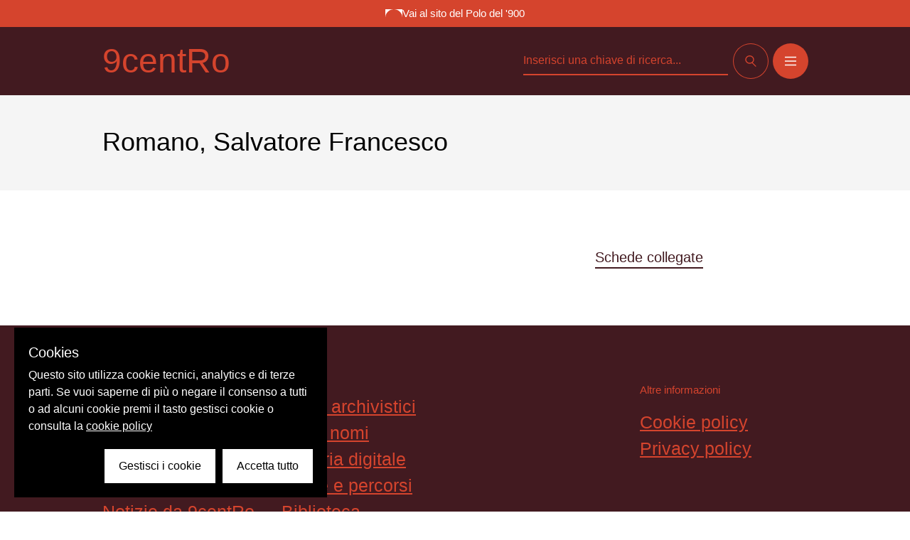

--- FILE ---
content_type: text/html; charset=utf-8
request_url: https://archivi.polodel900.it/entita/Romano,%20Salvatore%20Francesco
body_size: 14808
content:
<!doctype html>
<html data-n-head-ssr lang="it" data-n-head="%7B%22lang%22:%7B%22ssr%22:%22it%22%7D%7D">
  <head >
    <title>Romano, Salvatore Francesco | 9centro</title><meta data-n-head="ssr" charset="utf-8"><meta data-n-head="ssr" name="viewport" content="width=device-width, initial-scale=1"><meta data-n-head="ssr" data-hid="ogsite_name" property="og:site_name" content="9centro"><meta data-n-head="ssr" data-hid="ogtype" property="og:type" content="website"><meta data-n-head="ssr" data-hid="robots" name="robots" content="index,follow"><meta data-n-head="ssr" data-hid="description" name="description" content=""><meta data-n-head="ssr" data-hid="keywords" name="keywords" content=""><meta data-n-head="ssr" data-hid="og:url" property="og:url" content=""><meta data-n-head="ssr" data-hid="og:title" property="og:title" content="Romano, Salvatore Francesco"><meta data-n-head="ssr" data-hid="og:image" property="og:image" content="undefined"><meta data-n-head="ssr" data-hid="og:description" property="og:description" content=""><meta data-n-head="ssr" data-hid="schemaname" itemprop="name" content="Romano, Salvatore Francesco"><meta data-n-head="ssr" data-hid="schemadescription" itemprop="description" content=""><meta data-n-head="ssr" data-hid="schemaimage" itemprop="image" content="undefined"><link data-n-head="ssr" rel="icon" type="image/x-icon" href="/favicon.ico"><link data-n-head="ssr" rel="canonical" href=""><link rel="preload" href="/_nuxt/32eaea7.js" as="script"><link rel="preload" href="/_nuxt/b6ea5d7.js" as="script"><link rel="preload" href="/_nuxt/1c3c8a4.js" as="script"><link rel="preload" href="/_nuxt/6b89cbf.js" as="script"><link rel="preload" href="/_nuxt/83d1b74.js" as="script"><style data-vue-ssr-id="d706d280:0 23f1d250:0 e9bc2ade:0 5662fc72:0 ca2fe6c6:0">.btn{
  display:flex;
  align-items:center;
  justify-content:center;
  font-size:1rem;
  line-height:1.5rem;
  padding-left:1.5rem;
  padding-right:1.5rem;
  padding-bottom:0.5rem;
  padding-top:0.75rem;
  text-transform:uppercase
}

.btn svg{
  height:1rem;
  width:1rem
}

.btn.iconOnly{
  border-radius:9999px;
  height:3rem;
  padding:0px;
  width:3rem
}

.btn.iconOnly svg{
  width:1rem
}

.btn.primary{
  --tw-bg-opacity:1;
  background-color:rgba(213, 68, 45, var(--tw-bg-opacity));
  --tw-ring-offset-shadow:var(--tw-ring-inset) 0 0 0 var(--tw-ring-offset-width) var(--tw-ring-offset-color);
  --tw-ring-shadow:var(--tw-ring-inset) 0 0 0 calc(1px + var(--tw-ring-offset-width)) var(--tw-ring-color);
  box-shadow:var(--tw-ring-offset-shadow), var(--tw-ring-shadow), var(--tw-shadow, 0 0 #0000);
  --tw-ring-opacity:1;
  --tw-ring-color:rgba(213, 68, 45, var(--tw-ring-opacity));
  --tw-text-opacity:1;
  color:rgba(255, 255, 255, var(--tw-text-opacity))
}

.btn.primary:hover{
  background-color:transparent;
  --tw-ring-opacity:1;
  --tw-ring-color:rgba(255, 255, 255, var(--tw-ring-opacity))
}

.btn.secondary{
  background-color:transparent;
  --tw-ring-offset-shadow:var(--tw-ring-inset) 0 0 0 var(--tw-ring-offset-width) var(--tw-ring-offset-color);
  --tw-ring-shadow:var(--tw-ring-inset) 0 0 0 calc(1px + var(--tw-ring-offset-width)) var(--tw-ring-color);
  box-shadow:var(--tw-ring-offset-shadow), var(--tw-ring-shadow), var(--tw-shadow, 0 0 #0000);
  --tw-ring-opacity:1;
  --tw-ring-color:rgba(255, 255, 255, var(--tw-ring-opacity));
  --tw-text-opacity:1;
  color:rgba(255, 255, 255, var(--tw-text-opacity))
}

.btn.secondary:hover{
  --tw-bg-opacity:1;
  background-color:rgba(213, 68, 45, var(--tw-bg-opacity));
  --tw-ring-opacity:1;
  --tw-ring-color:rgba(213, 68, 45, var(--tw-ring-opacity));
  color:#fff!important
}

.btn.cerca{
  background-color:transparent;
  --tw-ring-offset-shadow:var(--tw-ring-inset) 0 0 0 var(--tw-ring-offset-width) var(--tw-ring-offset-color);
  --tw-ring-shadow:var(--tw-ring-inset) 0 0 0 calc(1px + var(--tw-ring-offset-width)) var(--tw-ring-color);
  box-shadow:var(--tw-ring-offset-shadow), var(--tw-ring-shadow), var(--tw-shadow, 0 0 #0000);
  --tw-ring-opacity:1;
  --tw-ring-color:rgba(0, 0, 0, var(--tw-ring-opacity));
  --tw-text-opacity:1;
  color:rgba(0, 0, 0, var(--tw-text-opacity))
}

.btn.cerca:hover{
  --tw-bg-opacity:1;
  background-color:rgba(213, 68, 45, var(--tw-bg-opacity));
  --tw-ring-opacity:1;
  --tw-ring-color:rgba(213, 68, 45, var(--tw-ring-opacity));
  --tw-text-opacity:1;
  color:rgba(255, 255, 255, var(--tw-text-opacity))
}

.btn.white .special-bar::-webkit-scrollbar-track{
  --tw-bg-opacity:1;
  background-color:rgba(245, 245, 245, var(--tw-bg-opacity));
  border-radius:9999px;
  border-style:none
}

.btn.white{
  --tw-bg-opacity:1;
  background-color:rgba(255, 255, 255, var(--tw-bg-opacity));
  --tw-text-opacity:1;
  color:rgba(66, 26, 32, var(--tw-text-opacity))
}

.btn.white:hover .special-bar::-webkit-scrollbar-thumb .special-bar::-webkit-scrollbar-track{
  --tw-bg-opacity:1;
  background-color:rgba(245, 245, 245, var(--tw-bg-opacity));
  border-radius:9999px;
  border-style:none
}

.btn.white:hover .special-bar::-webkit-scrollbar-thumb{
  --tw-bg-opacity:1;
  background-color:rgba(255, 255, 255, var(--tw-bg-opacity));
  border-radius:9999px
}

.btn.white:hover .special-bar::-webkit-scrollbar-track .special-bar::-webkit-scrollbar-track{
  --tw-bg-opacity:1;
  background-color:rgba(245, 245, 245, var(--tw-bg-opacity));
  border-radius:9999px;
  border-style:none
}

.btn.white:hover .special-bar::-webkit-scrollbar-track{
  --tw-bg-opacity:1;
  background-color:rgba(255, 255, 255, var(--tw-bg-opacity));
  --tw-bg-opacity:0.5;
  border-radius:9999px;
  border-style:none
}

.btn.white:hover{
  --tw-bg-opacity:1;
  background-color:rgba(66, 26, 32, var(--tw-bg-opacity));
  --tw-text-opacity:1;
  color:rgba(255, 255, 255, var(--tw-text-opacity))
}

.btn.isLink{
  background-color:transparent;
  border-bottom-width:2px;
  font-size:1.25rem;
  line-height:1.75rem;
  padding:0px;
  text-transform:none
}

.btn.isLink.white{
  --tw-text-opacity:1;
  color:rgba(255, 255, 255, var(--tw-text-opacity))
}

.btn.isLink.secondary{
  --tw-text-opacity:1;
  color:rgba(66, 26, 32, var(--tw-text-opacity))
}

.btn.isLink.primary{
  --tw-text-opacity:1;
  color:rgba(213, 68, 45, var(--tw-text-opacity))
}

.btn.isLink.primary-dark{
  --tw-text-opacity:1;
  color:rgba(66, 26, 32, var(--tw-text-opacity));
  fill:#421a20
}

.btn.isLink:hover{
  --tw-text-opacity:1;
  color:rgba(213, 68, 45, var(--tw-text-opacity));
  fill:#d5442d
}

a.btn{
  display:inline-flex
}

.vdp-datepicker input{
  background-color:transparent
}

.transition-base{
  transition-property:all;
  transition-timing-function:cubic-bezier(0.4, 0, 0.2, 1);
  transition-duration:150ms;
  transition-timing-function:cubic-bezier(0.4, 0, 0.2, 1);
  transition-duration:300ms
}

.fade-enter-active, .fade-leave-active{
  transition-property:opacity;
  transition-timing-function:cubic-bezier(0.4, 0, 0.2, 1);
  transition-duration:150ms;
  transition-timing-function:cubic-bezier(0.4, 0, 0.2, 1);
  transition-duration:500ms
}

.fade-enter, .fade-leave-to{
  opacity:0
}

.menu-enter-active, .menu-leave-active{
  transition-property:opacity;
  transition-timing-function:cubic-bezier(0.4, 0, 0.2, 1);
  transition-duration:150ms;
  transition-timing-function:cubic-bezier(0.4, 0, 0.2, 1);
  transition-duration:500ms
}

.menu-enter-active nav, .menu-leave-active nav{
  transition-property:opacity;
  transition-timing-function:cubic-bezier(0.4, 0, 0.2, 1);
  transition-duration:150ms;
  transition-timing-function:cubic-bezier(0.4, 0, 0.2, 1);
  transition-duration:500ms
}

.menu-enter-active nav li, .menu-leave-active nav li{
  transition-property:opacity;
  transition-timing-function:cubic-bezier(0.4, 0, 0.2, 1);
  transition-duration:150ms;
  transition-timing-function:cubic-bezier(0.4, 0, 0.2, 1);
  transition-duration:500ms
}

.menu-enter, .menu-leave-to{
  opacity:0
}

.menu-enter nav, .menu-leave-to nav{
  opacity:0
}

.menu-enter nav li, .menu-leave-to nav li{
  opacity:0
}

/*! tailwindcss v2.1.4 | MIT License | https://tailwindcss.com*/

/*! modern-normalize v1.1.0 | MIT License | https://github.com/sindresorhus/modern-normalize */

/*
Document
========
*/

/**
Use a better box model (opinionated).
*/

*,
::before,
::after {
  box-sizing: border-box;
}

/**
Use a more readable tab size (opinionated).
*/

html {
  -moz-tab-size: 4;
  -o-tab-size: 4;
     tab-size: 4;
}

/**
1. Correct the line height in all browsers.
2. Prevent adjustments of font size after orientation changes in iOS.
*/

html {
  line-height: 1.15; /* 1 */
  -webkit-text-size-adjust: 100%; /* 2 */
}

/*
Sections
========
*/

/**
Remove the margin in all browsers.
*/

body {
  margin: 0;
}

/**
Improve consistency of default fonts in all browsers. (https://github.com/sindresorhus/modern-normalize/issues/3)
*/

body {
  font-family:
		system-ui,
		-apple-system, /* Firefox supports this but not yet `system-ui` */
		'Segoe UI',
		Roboto,
		Helvetica,
		Arial,
		sans-serif,
		'Apple Color Emoji',
		'Segoe UI Emoji';
}

/*
Grouping content
================
*/

/**
1. Add the correct height in Firefox.
2. Correct the inheritance of border color in Firefox. (https://bugzilla.mozilla.org/show_bug.cgi?id=190655)
*/

hr {
  height: 0; /* 1 */
  color: inherit; /* 2 */
}

/*
Text-level semantics
====================
*/

/**
Add the correct text decoration in Chrome, Edge, and Safari.
*/

abbr[title] {
  -webkit-text-decoration: underline dotted;
          text-decoration: underline dotted;
}

/**
Add the correct font weight in Edge and Safari.
*/

b,
strong {
  font-weight: bolder;
}

/**
1. Improve consistency of default fonts in all browsers. (https://github.com/sindresorhus/modern-normalize/issues/3)
2. Correct the odd 'em' font sizing in all browsers.
*/

code,
kbd,
samp,
pre {
  font-family:
		ui-monospace,
		SFMono-Regular,
		Consolas,
		'Liberation Mono',
		Menlo,
		monospace; /* 1 */
  font-size: 1em; /* 2 */
}

/**
Add the correct font size in all browsers.
*/

small {
  font-size: 80%;
}

/**
Prevent 'sub' and 'sup' elements from affecting the line height in all browsers.
*/

sub,
sup {
  font-size: 75%;
  line-height: 0;
  position: relative;
  vertical-align: baseline;
}

sub {
  bottom: -0.25em;
}

sup {
  top: -0.5em;
}

/*
Tabular data
============
*/

/**
1. Remove text indentation from table contents in Chrome and Safari. (https://bugs.chromium.org/p/chromium/issues/detail?id=999088, https://bugs.webkit.org/show_bug.cgi?id=201297)
2. Correct table border color inheritance in all Chrome and Safari. (https://bugs.chromium.org/p/chromium/issues/detail?id=935729, https://bugs.webkit.org/show_bug.cgi?id=195016)
*/

table {
  text-indent: 0; /* 1 */
  border-color: inherit; /* 2 */
}

/*
Forms
=====
*/

/**
1. Change the font styles in all browsers.
2. Remove the margin in Firefox and Safari.
*/

button,
input,
optgroup,
select,
textarea {
  font-family: inherit; /* 1 */
  font-size: 100%; /* 1 */
  line-height: 1.15; /* 1 */
  margin: 0; /* 2 */
}

/**
Remove the inheritance of text transform in Edge and Firefox.
1. Remove the inheritance of text transform in Firefox.
*/

button,
select { /* 1 */
  text-transform: none;
}

/**
Correct the inability to style clickable types in iOS and Safari.
*/

button,
[type='button'],
[type='submit'] {
  -webkit-appearance: button;
}

/**
Remove the inner border and padding in Firefox.
*/

/**
Restore the focus styles unset by the previous rule.
*/

/**
Remove the additional ':invalid' styles in Firefox.
See: https://github.com/mozilla/gecko-dev/blob/2f9eacd9d3d995c937b4251a5557d95d494c9be1/layout/style/res/forms.css#L728-L737
*/

/**
Remove the padding so developers are not caught out when they zero out 'fieldset' elements in all browsers.
*/

legend {
  padding: 0;
}

/**
Add the correct vertical alignment in Chrome and Firefox.
*/

progress {
  vertical-align: baseline;
}

/**
Correct the cursor style of increment and decrement buttons in Safari.
*/

/**
1. Correct the odd appearance in Chrome and Safari.
2. Correct the outline style in Safari.
*/

[type='search'] {
  -webkit-appearance: textfield; /* 1 */
  outline-offset: -2px; /* 2 */
}

/**
Remove the inner padding in Chrome and Safari on macOS.
*/

/**
1. Correct the inability to style clickable types in iOS and Safari.
2. Change font properties to 'inherit' in Safari.
*/

/*
Interactive
===========
*/

/*
Add the correct display in Chrome and Safari.
*/

summary {
  display: list-item;
}

/**
 * Manually forked from SUIT CSS Base: https://github.com/suitcss/base
 * A thin layer on top of normalize.css that provides a starting point more
 * suitable for web applications.
 */

/**
 * Removes the default spacing and border for appropriate elements.
 */

blockquote,
dl,
dd,
h1,
h2,
h3,
h4,
h5,
h6,
hr,
figure,
p,
pre {
  margin: 0;
}

button {
  background-color: transparent;
  background-image: none;
}

/**
 * Work around a Firefox/IE bug where the transparent `button` background
 * results in a loss of the default `button` focus styles.
 */

button:focus {
  outline: 1px dotted;
  outline: 5px auto -webkit-focus-ring-color;
}

fieldset {
  margin: 0;
  padding: 0;
}

ol,
ul {
  list-style: none;
  margin: 0;
  padding: 0;
}

/**
 * Tailwind custom reset styles
 */

/**
 * 1. Use the user's configured `sans` font-family (with Tailwind's default
 *    sans-serif font stack as a fallback) as a sane default.
 * 2. Use Tailwind's default "normal" line-height so the user isn't forced
 *    to override it to ensure consistency even when using the default theme.
 */

html {
  font-family: ui-sans-serif, system-ui, -apple-system, BlinkMacSystemFont, "Segoe UI", Roboto, "Helvetica Neue", Arial, "Noto Sans", sans-serif, "Apple Color Emoji", "Segoe UI Emoji", "Segoe UI Symbol", "Noto Color Emoji"; /* 1 */
  line-height: 1.5; /* 2 */
}

/**
 * Inherit font-family and line-height from `html` so users can set them as
 * a class directly on the `html` element.
 */

body {
  font-family: inherit;
  line-height: inherit;
}

/**
 * 1. Prevent padding and border from affecting element width.
 *
 *    We used to set this in the html element and inherit from
 *    the parent element for everything else. This caused issues
 *    in shadow-dom-enhanced elements like <details> where the content
 *    is wrapped by a div with box-sizing set to `content-box`.
 *
 *    https://github.com/mozdevs/cssremedy/issues/4
 *
 *
 * 2. Allow adding a border to an element by just adding a border-width.
 *
 *    By default, the way the browser specifies that an element should have no
 *    border is by setting it's border-style to `none` in the user-agent
 *    stylesheet.
 *
 *    In order to easily add borders to elements by just setting the `border-width`
 *    property, we change the default border-style for all elements to `solid`, and
 *    use border-width to hide them instead. This way our `border` utilities only
 *    need to set the `border-width` property instead of the entire `border`
 *    shorthand, making our border utilities much more straightforward to compose.
 *
 *    https://github.com/tailwindcss/tailwindcss/pull/116
 */

*,
::before,
::after {
  box-sizing: border-box; /* 1 */
  border-width: 0; /* 2 */
  border-style: solid; /* 2 */
  border-color: currentColor; /* 2 */
}

/*
 * Ensure horizontal rules are visible by default
 */

hr {
  border-top-width: 1px;
}

/**
 * Undo the `border-style: none` reset that Normalize applies to images so that
 * our `border-{width}` utilities have the expected effect.
 *
 * The Normalize reset is unnecessary for us since we default the border-width
 * to 0 on all elements.
 *
 * https://github.com/tailwindcss/tailwindcss/issues/362
 */

img {
  border-style: solid;
}

textarea {
  resize: vertical;
}

input::-moz-placeholder, textarea::-moz-placeholder {
  opacity: 1;
  color: #a1a1aa;
}

input:-ms-input-placeholder, textarea:-ms-input-placeholder {
  opacity: 1;
  color: #a1a1aa;
}

input::placeholder,
textarea::placeholder {
  opacity: 1;
  color: #a1a1aa;
}

button,
[role="button"] {
  cursor: pointer;
}

table {
  border-collapse: collapse;
}

h1,
h2,
h3,
h4,
h5,
h6 {
  font-size: inherit;
  font-weight: inherit;
}

/**
 * Reset links to optimize for opt-in styling instead of
 * opt-out.
 */

a {
  color: inherit;
  text-decoration: inherit;
}

/**
 * Reset form element properties that are easy to forget to
 * style explicitly so you don't inadvertently introduce
 * styles that deviate from your design system. These styles
 * supplement a partial reset that is already applied by
 * normalize.css.
 */

button,
input,
optgroup,
select,
textarea {
  padding: 0;
  line-height: inherit;
  color: inherit;
}

/**
 * Use the configured 'mono' font family for elements that
 * are expected to be rendered with a monospace font, falling
 * back to the system monospace stack if there is no configured
 * 'mono' font family.
 */

pre,
code,
kbd,
samp {
  font-family: ui-monospace, SFMono-Regular, Menlo, Monaco, Consolas, "Liberation Mono", "Courier New", monospace;
}

/**
 * Make replaced elements `display: block` by default as that's
 * the behavior you want almost all of the time. Inspired by
 * CSS Remedy, with `svg` added as well.
 *
 * https://github.com/mozdevs/cssremedy/issues/14
 */

img,
svg,
video,
canvas,
audio,
iframe,
embed,
object {
  display: block;
  vertical-align: middle;
}

/**
 * Constrain images and videos to the parent width and preserve
 * their intrinsic aspect ratio.
 *
 * https://github.com/mozdevs/cssremedy/issues/14
 */

img,
video {
  max-width: 100%;
  height: auto;
}

@font-face{
  font-family:"Replica-Regular";

  src:url(/_nuxt/fonts/Replica-Regular.4e3c44f.eot?#iefix) format("embedded-opentype"),url(/_nuxt/fonts/Replica-Regular.7d1a94a.otf) format("opentype"),url(/_nuxt/fonts/Replica-Regular.66f69f8.woff) format("woff"),url(/_nuxt/fonts/Replica-Regular.c51882c.ttf) format("truetype"),url(/_nuxt/7ed3584ba7a7696428b0649593522d4b.svg#Replica-Regular) format("svg");

  font-weight:400;

  font-style:normal
}

@font-face{
  font-family:"Replica-Light";

  src:url(/_nuxt/fonts/Replica-Light.ffcca44.eot?#iefix) format("embedded-opentype"),url(/_nuxt/fonts/Replica-Light.2fd6523.otf) format("opentype"),url(/_nuxt/fonts/Replica-Light.bd1438d.woff) format("woff"),url(/_nuxt/fonts/Replica-Light.e0b7d3a.ttf) format("truetype"),url(/_nuxt/c2d0a3295b4e12523e1dc651c4871040.svg#Replica-Light) format("svg");

  font-weight:300;

  font-style:normal
}

html{
  text-rendering:optimizeLegibility;
  -webkit-font-smoothing:antialiased
}

body{
  font-family:Inter-Tight, sans-serif
}

h1, h2, h3, h4, h5, h6{
  font-weight:400
}

.container, .container-fluid{
  margin-left:auto;
  margin-right:auto;
  max-width:1120px;
  padding-left:1rem;
  padding-right:1rem
}

@media (min-width: 768px){
  .container, .container-fluid{
    padding-left:4rem;
    padding-right:4rem
  }
}

.escape-container{
  width:90vw;
  position:absolute;
  left:45%;
  transform:translateX(-45%)
}

@media (min-width: 1024px){
  .container-fluid{
    margin-left:0px;
    margin-right:0px;
    max-width:100%
  }
}

@media (min-width: 1280px){
  .container-fluid{
    margin-left:0px;
    margin-right:0px;
    max-width:100%
  }
}

@media (min-width: 1536px){
  .container-fluid{
    margin-left:8rem;
    margin-right:8rem;
    max-width:100%
  }
}

.aspect-w-1,
.aspect-w-4,
.aspect-w-16{
  position:relative;
  padding-bottom:calc(var(--tw-aspect-h) / var(--tw-aspect-w) * 100%)
}

.aspect-w-1 > *,
.aspect-w-4 > *,
.aspect-w-16 > *{
  position:absolute;
  height:100%;
  width:100%;
  top:0;
  right:0;
  bottom:0;
  left:0
}

.aspect-w-1{
  --tw-aspect-w:1
}

.aspect-w-4{
  --tw-aspect-w:4
}

.aspect-w-16{
  --tw-aspect-w:16
}

.aspect-h-1{
  --tw-aspect-h:1
}

.aspect-h-3{
  --tw-aspect-h:3
}

.aspect-h-9{
  --tw-aspect-h:9
}

.card{
  cursor:pointer;
  position:relative
}

.card a{
  position:static
}

.card a:before{
  content:"";
  position:absolute;
  top:0px;
  right:0px;
  bottom:0px;
  left:0px;
  z-index:10
}

.card a:focus{
  outline:2px solid transparent;
  outline-offset:2px;
  --tw-shadow:0 0 #0000;
  box-shadow:var(--tw-ring-offset-shadow, 0 0 #0000), var(--tw-ring-shadow, 0 0 #0000), var(--tw-shadow)
}

.info-archivi a{
  --tw-text-opacity:1;
  color:rgba(66, 26, 32, var(--tw-text-opacity));
  text-decoration:underline
}

.special-bar::-webkit-scrollbar{
  -webkit-appearance:none;
  width:2.5rem;
  height:0.5rem
}

.special-bar::-webkit-scrollbar-thumb{
  --tw-bg-opacity:1;
  background-color:rgba(0, 0, 0, var(--tw-bg-opacity));
  border-radius:9999px
}

.special-bar::-webkit-scrollbar-track .special-bar::-webkit-scrollbar-track{
  --tw-bg-opacity:1;
  background-color:rgba(245, 245, 245, var(--tw-bg-opacity));
  border-radius:9999px;
  border-style:none
}

.special-bar::-webkit-scrollbar-track{
  --tw-bg-opacity:1;
  background-color:rgba(255, 255, 255, var(--tw-bg-opacity));
  border-radius:9999px;
  border-style:none
}

.bg-secondary .special-bar::-webkit-scrollbar-thumb .special-bar::-webkit-scrollbar-track{
  --tw-bg-opacity:1;
  background-color:rgba(245, 245, 245, var(--tw-bg-opacity));
  border-radius:9999px;
  border-style:none
}

.bg-secondary .special-bar::-webkit-scrollbar-thumb{
  --tw-bg-opacity:1;
  background-color:rgba(255, 255, 255, var(--tw-bg-opacity));
  border-radius:9999px
}

.bg-secondary .special-bar::-webkit-scrollbar-track .special-bar::-webkit-scrollbar-track{
  --tw-bg-opacity:1;
  background-color:rgba(245, 245, 245, var(--tw-bg-opacity));
  border-radius:9999px;
  border-style:none
}

.bg-secondary .special-bar::-webkit-scrollbar-track{
  --tw-bg-opacity:1;
  background-color:rgba(255, 255, 255, var(--tw-bg-opacity));
  --tw-bg-opacity:0.5;
  border-radius:9999px;
  border-style:none
}

.bg-white .special-bar::-webkit-scrollbar-track{
  --tw-bg-opacity:1;
  background-color:rgba(245, 245, 245, var(--tw-bg-opacity));
  border-radius:9999px;
  border-style:none
}

.space-x-1 > :not([hidden]) ~ :not([hidden]){
  --tw-space-x-reverse:0;
  margin-right:calc(0.25rem * var(--tw-space-x-reverse));
  margin-left:calc(0.25rem * calc(1 - var(--tw-space-x-reverse)))
}

.space-y-2 > :not([hidden]) ~ :not([hidden]){
  --tw-space-y-reverse:0;
  margin-top:calc(0.5rem * calc(1 - var(--tw-space-y-reverse)));
  margin-bottom:calc(0.5rem * var(--tw-space-y-reverse))
}

.space-x-2 > :not([hidden]) ~ :not([hidden]){
  --tw-space-x-reverse:0;
  margin-right:calc(0.5rem * var(--tw-space-x-reverse));
  margin-left:calc(0.5rem * calc(1 - var(--tw-space-x-reverse)))
}

.space-y-3 > :not([hidden]) ~ :not([hidden]){
  --tw-space-y-reverse:0;
  margin-top:calc(0.75rem * calc(1 - var(--tw-space-y-reverse)));
  margin-bottom:calc(0.75rem * var(--tw-space-y-reverse))
}

.space-y-4 > :not([hidden]) ~ :not([hidden]){
  --tw-space-y-reverse:0;
  margin-top:calc(1rem * calc(1 - var(--tw-space-y-reverse)));
  margin-bottom:calc(1rem * var(--tw-space-y-reverse))
}

.space-x-4 > :not([hidden]) ~ :not([hidden]){
  --tw-space-x-reverse:0;
  margin-right:calc(1rem * var(--tw-space-x-reverse));
  margin-left:calc(1rem * calc(1 - var(--tw-space-x-reverse)))
}

.space-y-5 > :not([hidden]) ~ :not([hidden]){
  --tw-space-y-reverse:0;
  margin-top:calc(1.25rem * calc(1 - var(--tw-space-y-reverse)));
  margin-bottom:calc(1.25rem * var(--tw-space-y-reverse))
}

.space-y-8 > :not([hidden]) ~ :not([hidden]){
  --tw-space-y-reverse:0;
  margin-top:calc(2rem * calc(1 - var(--tw-space-y-reverse)));
  margin-bottom:calc(2rem * var(--tw-space-y-reverse))
}

.space-y-10 > :not([hidden]) ~ :not([hidden]){
  --tw-space-y-reverse:0;
  margin-top:calc(2.5rem * calc(1 - var(--tw-space-y-reverse)));
  margin-bottom:calc(2.5rem * var(--tw-space-y-reverse))
}

.space-y-20 > :not([hidden]) ~ :not([hidden]){
  --tw-space-y-reverse:0;
  margin-top:calc(5rem * calc(1 - var(--tw-space-y-reverse)));
  margin-bottom:calc(5rem * var(--tw-space-y-reverse))
}

.space-y-2\.5 > :not([hidden]) ~ :not([hidden]){
  --tw-space-y-reverse:0;
  margin-top:calc(0.625rem * calc(1 - var(--tw-space-y-reverse)));
  margin-bottom:calc(0.625rem * var(--tw-space-y-reverse))
}

.sr-only{
  position:absolute;
  width:1px;
  height:1px;
  padding:0;
  margin:-1px;
  overflow:hidden;
  clip:rect(0, 0, 0, 0);
  white-space:nowrap;
  border-width:0
}

.bg-transparent{
  background-color:transparent
}

.bg-black{
  --tw-bg-opacity:1;
  background-color:rgba(0, 0, 0, var(--tw-bg-opacity))
}

.bg-blacklight{
  --tw-bg-opacity:1;
  background-color:rgba(25, 25, 25, var(--tw-bg-opacity))
}

.bg-white{
  --tw-bg-opacity:1;
  background-color:rgba(255, 255, 255, var(--tw-bg-opacity))
}

.bg-gray{
  --tw-bg-opacity:1;
  background-color:rgba(245, 245, 245, var(--tw-bg-opacity))
}

.bg-gray-dark{
  --tw-bg-opacity:1;
  background-color:rgba(111, 110, 110, var(--tw-bg-opacity))
}

.bg-primary{
  --tw-bg-opacity:1;
  background-color:rgba(213, 68, 45, var(--tw-bg-opacity))
}

.bg-secondary{
  --tw-bg-opacity:1;
  background-color:rgba(66, 26, 32, var(--tw-bg-opacity))
}

.group:hover .group-hover\:bg-secondary{
  --tw-bg-opacity:1;
  background-color:rgba(66, 26, 32, var(--tw-bg-opacity))
}

.bg-gradient-to-b{
  background-image:linear-gradient(to bottom, var(--tw-gradient-stops))
}

.from-black{
  --tw-gradient-from:#000000;
  --tw-gradient-stops:var(--tw-gradient-from), var(--tw-gradient-to, rgba(0, 0, 0, 0))
}

.via-transparent{
  --tw-gradient-stops:var(--tw-gradient-from), transparent, var(--tw-gradient-to, rgba(0, 0, 0, 0))
}

.bg-opacity-40{
  --tw-bg-opacity:0.4
}

.bg-opacity-50{
  --tw-bg-opacity:0.5
}

.bg-opacity-80{
  --tw-bg-opacity:0.8
}

.bg-opacity-90{
  --tw-bg-opacity:0.9
}

.bg-bottom{
  background-position:bottom
}

.bg-center{
  background-position:center
}

.bg-top{
  background-position:top
}

.bg-no-repeat{
  background-repeat:no-repeat
}

.bg-cover{
  background-size:cover
}

.bg-contain{
  background-size:contain
}

.border-transparent{
  border-color:transparent
}

.border-black{
  --tw-border-opacity:1;
  border-color:rgba(0, 0, 0, var(--tw-border-opacity))
}

.border-gray{
  --tw-border-opacity:1;
  border-color:rgba(245, 245, 245, var(--tw-border-opacity))
}

.border-gray-dark{
  --tw-border-opacity:1;
  border-color:rgba(111, 110, 110, var(--tw-border-opacity))
}

.border-primary{
  --tw-border-opacity:1;
  border-color:rgba(213, 68, 45, var(--tw-border-opacity))
}

.hover\:border-primary:hover{
  --tw-border-opacity:1;
  border-color:rgba(213, 68, 45, var(--tw-border-opacity))
}

.border-opacity-50{
  --tw-border-opacity:0.5
}

.rounded-none{
  border-radius:0px
}

.rounded-lg{
  border-radius:0.5rem
}

.rounded-2xl{
  border-radius:1rem
}

.rounded-full{
  border-radius:9999px
}

.rounded-t-lg{
  border-top-left-radius:0.5rem;
  border-top-right-radius:0.5rem
}

.rounded-r-lg{
  border-top-right-radius:0.5rem;
  border-bottom-right-radius:0.5rem
}

.border-solid{
  border-style:solid
}

.border-none{
  border-style:none
}

.border-2{
  border-width:2px
}

.border{
  border-width:1px
}

.border-b-2{
  border-bottom-width:2px
}

.border-t{
  border-top-width:1px
}

.border-b{
  border-bottom-width:1px
}

.cursor-pointer{
  cursor:pointer
}

.block{
  display:block
}

.inline-block{
  display:inline-block
}

.inline{
  display:inline
}

.flex{
  display:flex
}

.inline-flex{
  display:inline-flex
}

.table{
  display:table
}

.grid{
  display:grid
}

.hidden{
  display:none
}

.flex-row{
  flex-direction:row
}

.flex-col{
  flex-direction:column
}

.flex-wrap{
  flex-wrap:wrap
}

.items-start{
  align-items:flex-start
}

.items-end{
  align-items:flex-end
}

.items-center{
  align-items:center
}

.items-baseline{
  align-items:baseline
}

.self-end{
  align-self:flex-end
}

.justify-start{
  justify-content:flex-start
}

.justify-end{
  justify-content:flex-end
}

.justify-center{
  justify-content:center
}

.justify-between{
  justify-content:space-between
}

.justify-around{
  justify-content:space-around
}

.flex-1{
  flex:1 1 0%
}

.flex-none{
  flex:none
}

.flex-grow{
  flex-grow:1
}

.flex-shrink-0{
  flex-shrink:0
}

.float-right{
  float:right
}

.font-light{
  font-weight:300
}

.font-normal{
  font-weight:400
}

.font-bold{
  font-weight:700
}

.h-0{
  height:0px
}

.h-3{
  height:0.75rem
}

.h-4{
  height:1rem
}

.h-5{
  height:1.25rem
}

.h-8{
  height:2rem
}

.h-10{
  height:2.5rem
}

.h-12{
  height:3rem
}

.h-16{
  height:4rem
}

.h-20{
  height:5rem
}

.h-40{
  height:10rem
}

.h-44{
  height:11rem
}

.h-80{
  height:20rem
}

.h-3\.5{
  height:0.875rem
}

.h-30vh{
  height:30vh
}

.h-1\/2{
  height:50%
}

.h-full{
  height:100%
}

.h-screen{
  height:100vh
}

.h-gallery{
  height:45vh
}

.h-carousel{
  height:30vh
}

.text-15{
  font-size:0.9375rem
}

.text-25{
  font-size:1.5625rem
}

.text-32{
  font-size:2rem
}

.text-45{
  font-size:2.8125rem
}

.text-70{
  font-size:4.375rem
}

.text-xs{
  font-size:0.75rem;
  line-height:1rem
}

.text-sm{
  font-size:0.875rem;
  line-height:1.25rem
}

.text-lg{
  font-size:1.125rem;
  line-height:1.75rem
}

.text-xl{
  font-size:1.25rem;
  line-height:1.75rem
}

.text-3xl{
  font-size:1.875rem;
  line-height:2.25rem
}

.text-4xl{
  font-size:2.25rem;
  line-height:2.5rem
}

.text-5xl{
  font-size:3rem;
  line-height:1
}

.leading-none{
  line-height:1
}

.leading-tight{
  line-height:1.25
}

.leading-snug{
  line-height:1.375
}

.leading-normal{
  line-height:1.5
}

.list-none{
  list-style-type:none
}

.m-2{
  margin:0.5rem
}

.m-4{
  margin:1rem
}

.my-1{
  margin-top:0.25rem;
  margin-bottom:0.25rem
}

.my-2{
  margin-top:0.5rem;
  margin-bottom:0.5rem
}

.my-3{
  margin-top:0.75rem;
  margin-bottom:0.75rem
}

.my-5{
  margin-top:1.25rem;
  margin-bottom:1.25rem
}

.my-6{
  margin-top:1.5rem;
  margin-bottom:1.5rem
}

.my-8{
  margin-top:2rem;
  margin-bottom:2rem
}

.my-10{
  margin-top:2.5rem;
  margin-bottom:2.5rem
}

.mx-auto{
  margin-left:auto;
  margin-right:auto
}

.-mx-2{
  margin-left:-0.5rem;
  margin-right:-0.5rem
}

.-mx-4{
  margin-left:-1rem;
  margin-right:-1rem
}

.mt-1{
  margin-top:0.25rem
}

.mt-2{
  margin-top:0.5rem
}

.mr-2{
  margin-right:0.5rem
}

.mb-2{
  margin-bottom:0.5rem
}

.ml-2{
  margin-left:0.5rem
}

.mt-3{
  margin-top:0.75rem
}

.mr-3{
  margin-right:0.75rem
}

.mt-4{
  margin-top:1rem
}

.mb-4{
  margin-bottom:1rem
}

.ml-4{
  margin-left:1rem
}

.mt-5{
  margin-top:1.25rem
}

.mr-5{
  margin-right:1.25rem
}

.mt-6{
  margin-top:1.5rem
}

.mb-6{
  margin-bottom:1.5rem
}

.mt-8{
  margin-top:2rem
}

.mb-8{
  margin-bottom:2rem
}

.mt-10{
  margin-top:2.5rem
}

.mt-14{
  margin-top:3.5rem
}

.mb-14{
  margin-bottom:3.5rem
}

.mb-20{
  margin-bottom:5rem
}

.mt-2\.5{
  margin-top:0.625rem
}

.mt-header{
  margin-top:8.25rem
}

.-mb-4{
  margin-bottom:-1rem
}

.-mt-16{
  margin-top:-4rem
}

.max-h-72{
  max-height:18rem
}

.max-h-imgfull{
  max-height:90vh
}

.max-w-xs{
  max-width:20rem
}

.max-w-sm{
  max-width:24rem
}

.max-w-4xl{
  max-width:56rem
}

.max-w-card{
  max-width:19.375rem
}

.max-w-editor{
  max-width:930px
}

.min-h-card{
  min-height:8.813rem
}

.object-contain{
  -o-object-fit:contain;
     object-fit:contain
}

.object-cover{
  -o-object-fit:cover;
     object-fit:cover
}

.opacity-0{
  opacity:0
}

.opacity-50{
  opacity:0.5
}

.opacity-75{
  opacity:0.75
}

.opacity-80{
  opacity:0.8
}

.group:hover .group-hover\:opacity-25{
  opacity:0.25
}

.focus\:outline-none:focus{
  outline:2px solid transparent;
  outline-offset:2px
}

.overflow-auto{
  overflow:auto
}

.overflow-hidden{
  overflow:hidden
}

.overflow-x-auto{
  overflow-x:auto
}

.overflow-x-hidden{
  overflow-x:hidden
}

.overflow-y-scroll{
  overflow-y:scroll
}

.p-1{
  padding:0.25rem
}

.p-3{
  padding:0.75rem
}

.p-4{
  padding:1rem
}

.p-5{
  padding:1.25rem
}

.p-6{
  padding:1.5rem
}

.p-8{
  padding:2rem
}

.py-1{
  padding-top:0.25rem;
  padding-bottom:0.25rem
}

.py-2{
  padding-top:0.5rem;
  padding-bottom:0.5rem
}

.px-2{
  padding-left:0.5rem;
  padding-right:0.5rem
}

.py-3{
  padding-top:0.75rem;
  padding-bottom:0.75rem
}

.py-4{
  padding-top:1rem;
  padding-bottom:1rem
}

.px-4{
  padding-left:1rem;
  padding-right:1rem
}

.py-6{
  padding-top:1.5rem;
  padding-bottom:1.5rem
}

.px-6{
  padding-left:1.5rem;
  padding-right:1.5rem
}

.py-8{
  padding-top:2rem;
  padding-bottom:2rem
}

.px-8{
  padding-left:2rem;
  padding-right:2rem
}

.py-10{
  padding-top:2.5rem;
  padding-bottom:2.5rem
}

.px-10{
  padding-left:2.5rem;
  padding-right:2.5rem
}

.py-12{
  padding-top:3rem;
  padding-bottom:3rem
}

.py-16{
  padding-top:4rem;
  padding-bottom:4rem
}

.py-20{
  padding-top:5rem;
  padding-bottom:5rem
}

.py-32{
  padding-top:8rem;
  padding-bottom:8rem
}

.pt-0{
  padding-top:0px
}

.pr-1{
  padding-right:0.25rem
}

.pt-2{
  padding-top:0.5rem
}

.pr-2{
  padding-right:0.5rem
}

.pl-2{
  padding-left:0.5rem
}

.pr-3{
  padding-right:0.75rem
}

.pt-4{
  padding-top:1rem
}

.pr-4{
  padding-right:1rem
}

.pb-4{
  padding-bottom:1rem
}

.pt-8{
  padding-top:2rem
}

.pb-8{
  padding-bottom:2rem
}

.pt-10{
  padding-top:2.5rem
}

.pb-10{
  padding-bottom:2.5rem
}

.pt-16{
  padding-top:4rem
}

.pb-16{
  padding-bottom:4rem
}

.pt-20{
  padding-top:5rem
}

.pb-20{
  padding-bottom:5rem
}

.pt-24{
  padding-top:6rem
}

.pb-32{
  padding-bottom:8rem
}

.pt-52{
  padding-top:13rem
}

.pt-64{
  padding-top:16rem
}

.pt-header{
  padding-top:8.25rem
}

.placeholder-primary::-moz-placeholder{
  --tw-placeholder-opacity:1;
  color:rgba(213, 68, 45, var(--tw-placeholder-opacity))
}

.placeholder-primary:-ms-input-placeholder{
  --tw-placeholder-opacity:1;
  color:rgba(213, 68, 45, var(--tw-placeholder-opacity))
}

.placeholder-primary::placeholder{
  --tw-placeholder-opacity:1;
  color:rgba(213, 68, 45, var(--tw-placeholder-opacity))
}

.pointer-events-none{
  pointer-events:none
}

.fixed{
  position:fixed
}

.absolute{
  position:absolute
}

.relative{
  position:relative
}

.sticky{
  position:sticky
}

.inset-0{
  top:0px;
  right:0px;
  bottom:0px;
  left:0px
}

.inset-x-0{
  right:0px;
  left:0px
}

.top-0{
  top:0px
}

.right-0{
  right:0px
}

.bottom-0{
  bottom:0px
}

.left-0{
  left:0px
}

.bottom-2{
  bottom:0.5rem
}

.top-1\/2{
  top:50%
}

*{
  --tw-shadow:0 0 #0000
}

.shadow{
  --tw-shadow:0 1px 3px 0 rgba(0, 0, 0, 0.1), 0 1px 2px 0 rgba(0, 0, 0, 0.06);
  box-shadow:var(--tw-ring-offset-shadow, 0 0 #0000), var(--tw-ring-shadow, 0 0 #0000), var(--tw-shadow)
}

.shadow-inner{
  --tw-shadow:inset 0 2px 4px 0 rgba(0, 0, 0, 0.06);
  box-shadow:var(--tw-ring-offset-shadow, 0 0 #0000), var(--tw-ring-shadow, 0 0 #0000), var(--tw-shadow)
}

*{
  --tw-ring-inset:var(--tw-empty,/*!*/ /*!*/);
  --tw-ring-offset-width:0px;
  --tw-ring-offset-color:#fff;
  --tw-ring-color:rgba(59, 130, 246, 0.5);
  --tw-ring-offset-shadow:0 0 #0000;
  --tw-ring-shadow:0 0 #0000
}

.fill-current{
  fill:currentColor
}

.stroke-current{
  stroke:currentColor
}

.text-center{
  text-align:center
}

.text-black{
  --tw-text-opacity:1;
  color:rgba(0, 0, 0, var(--tw-text-opacity))
}

.text-white{
  --tw-text-opacity:1;
  color:rgba(255, 255, 255, var(--tw-text-opacity))
}

.text-gray-dark{
  --tw-text-opacity:1;
  color:rgba(111, 110, 110, var(--tw-text-opacity))
}

.text-primary{
  --tw-text-opacity:1;
  color:rgba(213, 68, 45, var(--tw-text-opacity))
}

.text-secondary{
  --tw-text-opacity:1;
  color:rgba(66, 26, 32, var(--tw-text-opacity))
}

.group:hover .group-hover\:text-primary{
  --tw-text-opacity:1;
  color:rgba(213, 68, 45, var(--tw-text-opacity))
}

.hover\:text-primary:hover{
  --tw-text-opacity:1;
  color:rgba(213, 68, 45, var(--tw-text-opacity))
}

.truncate{
  overflow:hidden;
  text-overflow:ellipsis;
  white-space:nowrap
}

.italic{
  font-style:italic
}

.uppercase{
  text-transform:uppercase
}

.underline{
  text-decoration:underline
}

.no-underline{
  text-decoration:none
}

.hover\:underline:hover{
  text-decoration:underline
}

.align-middle{
  vertical-align:middle
}

.align-bottom{
  vertical-align:bottom
}

.whitespace-normal{
  white-space:normal
}

.w-0{
  width:0px
}

.w-2{
  width:0.5rem
}

.w-3{
  width:0.75rem
}

.w-4{
  width:1rem
}

.w-5{
  width:1.25rem
}

.w-6{
  width:1.5rem
}

.w-8{
  width:2rem
}

.w-10{
  width:2.5rem
}

.w-28{
  width:7rem
}

.w-48{
  width:12rem
}

.w-auto{
  width:auto
}

.w-3\.5{
  width:0.875rem
}

.w-1\/3{
  width:33.333333%
}

.w-2\/3{
  width:66.666667%
}

.w-3\/4{
  width:75%
}

.w-5\/6{
  width:83.333333%
}

.w-full{
  width:100%
}

.z-0{
  z-index:0
}

.z-10{
  z-index:10
}

.z-20{
  z-index:20
}

.z-40{
  z-index:40
}

.z-50{
  z-index:50
}

.gap-1{
  gap:0.25rem
}

.gap-2{
  gap:0.5rem
}

.gap-4{
  gap:1rem
}

.gap-5{
  gap:1.25rem
}

.gap-6{
  gap:1.5rem
}

.gap-8{
  gap:2rem
}

.gap-12{
  gap:3rem
}

.gap-16{
  gap:4rem
}

.gap-24{
  gap:6rem
}

.gap-28{
  gap:7rem
}

.gap-2\.5{
  gap:0.625rem
}

.gap-x-1{
  -moz-column-gap:0.25rem;
       column-gap:0.25rem
}

.gap-x-2{
  -moz-column-gap:0.5rem;
       column-gap:0.5rem
}

.gap-x-4{
  -moz-column-gap:1rem;
       column-gap:1rem
}

.gap-x-5{
  -moz-column-gap:1.25rem;
       column-gap:1.25rem
}

.gap-x-16{
  -moz-column-gap:4rem;
       column-gap:4rem
}

.gap-y-3{
  row-gap:0.75rem
}

.gap-y-4{
  row-gap:1rem
}

.gap-y-8{
  row-gap:2rem
}

.gap-y-10{
  row-gap:2.5rem
}

.grid-cols-1{
  grid-template-columns:repeat(1, minmax(0, 1fr))
}

.grid-cols-2{
  grid-template-columns:repeat(2, minmax(0, 1fr))
}

.col-span-2{
  grid-column:span 2 / span 2
}

.row-start-1{
  grid-row-start:1
}

.transform{
  --tw-translate-x:0;
  --tw-translate-y:0;
  --tw-rotate:0;
  --tw-skew-x:0;
  --tw-skew-y:0;
  --tw-scale-x:1;
  --tw-scale-y:1;
  transform:translateX(var(--tw-translate-x)) translateY(var(--tw-translate-y)) rotate(var(--tw-rotate)) skewX(var(--tw-skew-x)) skewY(var(--tw-skew-y)) scaleX(var(--tw-scale-x)) scaleY(var(--tw-scale-y))
}

.origin-center{
  transform-origin:center
}

.scale-110{
  --tw-scale-x:1.1;
  --tw-scale-y:1.1
}

.group:hover .group-hover\:scale-95{
  --tw-scale-x:.95;
  --tw-scale-y:.95
}

.group:hover .group-hover\:scale-105{
  --tw-scale-x:1.05;
  --tw-scale-y:1.05
}

.group:hover .group-hover\:scale-110{
  --tw-scale-x:1.1;
  --tw-scale-y:1.1
}

.rotate-90{
  --tw-rotate:90deg
}

.rotate-180{
  --tw-rotate:180deg
}

.-translate-y-1\/2{
  --tw-translate-y:-50%
}

.transition-all{
  transition-property:all;
  transition-timing-function:cubic-bezier(0.4, 0, 0.2, 1);
  transition-duration:150ms
}

.transition{
  transition-property:background-color, border-color, color, fill, stroke, opacity, box-shadow, transform, filter, -webkit-backdrop-filter;
  transition-property:background-color, border-color, color, fill, stroke, opacity, box-shadow, transform, filter, backdrop-filter;
  transition-property:background-color, border-color, color, fill, stroke, opacity, box-shadow, transform, filter, backdrop-filter, -webkit-backdrop-filter;
  transition-timing-function:cubic-bezier(0.4, 0, 0.2, 1);
  transition-duration:150ms
}

.transition-colors{
  transition-property:background-color, border-color, color, fill, stroke;
  transition-timing-function:cubic-bezier(0.4, 0, 0.2, 1);
  transition-duration:150ms
}

.transition-transform{
  transition-property:transform;
  transition-timing-function:cubic-bezier(0.4, 0, 0.2, 1);
  transition-duration:150ms
}

.duration-200{
  transition-duration:200ms
}

@-webkit-keyframes spin{
  to{
    transform:rotate(360deg)
  }
}

@keyframes spin{
  to{
    transform:rotate(360deg)
  }
}

@-webkit-keyframes ping{
  75%, 100%{
    transform:scale(2);
    opacity:0
  }
}

@keyframes ping{
  75%, 100%{
    transform:scale(2);
    opacity:0
  }
}

@-webkit-keyframes pulse{
  50%{
    opacity:.5
  }
}

@keyframes pulse{
  50%{
    opacity:.5
  }
}

@-webkit-keyframes bounce{
  0%, 100%{
    transform:translateY(-25%);
    -webkit-animation-timing-function:cubic-bezier(0.8,0,1,1);
            animation-timing-function:cubic-bezier(0.8,0,1,1)
  }

  50%{
    transform:none;
    -webkit-animation-timing-function:cubic-bezier(0,0,0.2,1);
            animation-timing-function:cubic-bezier(0,0,0.2,1)
  }
}

@keyframes bounce{
  0%, 100%{
    transform:translateY(-25%);
    -webkit-animation-timing-function:cubic-bezier(0.8,0,1,1);
            animation-timing-function:cubic-bezier(0.8,0,1,1)
  }

  50%{
    transform:none;
    -webkit-animation-timing-function:cubic-bezier(0,0,0.2,1);
            animation-timing-function:cubic-bezier(0,0,0.2,1)
  }
}

.bg-blend-multiply{
  background-blend-mode:multiply
}

.filter{
  --tw-blur:var(--tw-empty,/*!*/ /*!*/);
  --tw-brightness:var(--tw-empty,/*!*/ /*!*/);
  --tw-contrast:var(--tw-empty,/*!*/ /*!*/);
  --tw-grayscale:var(--tw-empty,/*!*/ /*!*/);
  --tw-hue-rotate:var(--tw-empty,/*!*/ /*!*/);
  --tw-invert:var(--tw-empty,/*!*/ /*!*/);
  --tw-saturate:var(--tw-empty,/*!*/ /*!*/);
  --tw-sepia:var(--tw-empty,/*!*/ /*!*/);
  --tw-drop-shadow:var(--tw-empty,/*!*/ /*!*/);
  filter:var(--tw-blur) var(--tw-brightness) var(--tw-contrast) var(--tw-grayscale) var(--tw-hue-rotate) var(--tw-invert) var(--tw-saturate) var(--tw-sepia) var(--tw-drop-shadow)
}

.line-clamp-2{
  overflow:hidden;
  display:-webkit-box;
  -webkit-box-orient:vertical;
  -webkit-line-clamp:2
}

.line-clamp-4{
  overflow:hidden;
  display:-webkit-box;
  -webkit-box-orient:vertical;
  -webkit-line-clamp:4
}

.viewer-backdrop{
  background:transparent
}

.caption-sized{
  display:table-caption;
  caption-side:bottom
}

@media (min-width: 640px){
}

@media (min-width: 768px){
  .md\:space-y-0 > :not([hidden]) ~ :not([hidden]){
    --tw-space-y-reverse:0;
    margin-top:calc(0px * calc(1 - var(--tw-space-y-reverse)));
    margin-bottom:calc(0px * var(--tw-space-y-reverse))
  }

  .md\:rounded-none{
    border-radius:0px
  }

  .md\:block{
    display:block
  }

  .md\:inline{
    display:inline
  }

  .md\:hidden{
    display:none
  }

  .md\:flex-row{
    flex-direction:row
  }

  .md\:flex-row-reverse{
    flex-direction:row-reverse
  }

  .md\:items-end{
    align-items:flex-end
  }

  .md\:items-center{
    align-items:center
  }

  .md\:self-auto{
    align-self:auto
  }

  .md\:justify-end{
    justify-content:flex-end
  }

  .md\:h-32{
    height:8rem
  }

  .md\:h-auto{
    height:auto
  }

  .md\:text-25{
    font-size:1.5625rem
  }

  .md\:text-70{
    font-size:4.375rem
  }

  .md\:text-base{
    font-size:1rem;
    line-height:1.5rem
  }

  .md\:text-3xl{
    font-size:1.875rem;
    line-height:2.25rem
  }

  .md\:text-4xl{
    font-size:2.25rem;
    line-height:2.5rem
  }

  .md\:text-5xl{
    font-size:3rem;
    line-height:1
  }

  .md\:text-6xl{
    font-size:3.75rem;
    line-height:1
  }

  .md\:mt-0{
    margin-top:0px
  }

  .md\:mr-4{
    margin-right:1rem
  }

  .md\:ml-8{
    margin-left:2rem
  }

  .md\:-mb-10{
    margin-bottom:-2.5rem
  }

  .md\:max-h-photo{
    max-height:65vh
  }

  .md\:overflow-hidden{
    overflow:hidden
  }

  .md\:p-0{
    padding:0px
  }

  .md\:p-8{
    padding:2rem
  }

  .md\:p-10{
    padding:2.5rem
  }

  .md\:py-0{
    padding-top:0px;
    padding-bottom:0px
  }

  .md\:px-0{
    padding-left:0px;
    padding-right:0px
  }

  .md\:py-10{
    padding-top:2.5rem;
    padding-bottom:2.5rem
  }

  .md\:px-10{
    padding-left:2.5rem;
    padding-right:2.5rem
  }

  .md\:py-20{
    padding-top:5rem;
    padding-bottom:5rem
  }

  .md\:pt-32{
    padding-top:8rem
  }

  .md\:w-16{
    width:4rem
  }

  .md\:w-72{
    width:18rem
  }

  .md\:w-1\/2{
    width:50%
  }

  .md\:w-1\/3{
    width:33.333333%
  }

  .md\:w-2\/3{
    width:66.666667%
  }

  .md\:w-3\/5{
    width:60%
  }

  .md\:w-4\/5{
    width:80%
  }

  .md\:w-1\/6{
    width:16.666667%
  }

  .md\:gap-2{
    gap:0.5rem
  }

  .md\:gap-x-4{
    -moz-column-gap:1rem;
         column-gap:1rem
  }

  .md\:gap-x-5{
    -moz-column-gap:1.25rem;
         column-gap:1.25rem
  }

  .md\:gap-x-6{
    -moz-column-gap:1.5rem;
         column-gap:1.5rem
  }

  .md\:gap-x-8{
    -moz-column-gap:2rem;
         column-gap:2rem
  }

  .md\:gap-y-0{
    row-gap:0px
  }

  .md\:gap-y-8{
    row-gap:2rem
  }

  .md\:gap-y-10{
    row-gap:2.5rem
  }

  .md\:grid-cols-2{
    grid-template-columns:repeat(2, minmax(0, 1fr))
  }

  .md\:grid-cols-3{
    grid-template-columns:repeat(3, minmax(0, 1fr))
  }

  .md\:grid-cols-4{
    grid-template-columns:repeat(4, minmax(0, 1fr))
  }

  .md\:col-span-2{
    grid-column:span 2 / span 2
  }

  .md\:col-span-4{
    grid-column:span 4 / span 4
  }

  .md\:col-start-4{
    grid-column-start:4
  }

  .md\:row-start-auto{
    grid-row-start:auto
  }
}

@media (min-width: 1024px){
  .lg\:text-4xl{
    font-size:2.25rem;
    line-height:2.5rem
  }

  .lg\:px-2{
    padding-left:0.5rem;
    padding-right:0.5rem
  }

  .lg\:w-1\/2{
    width:50%
  }

  .lg\:grid-cols-2{
    grid-template-columns:repeat(2, minmax(0, 1fr))
  }

  .lg\:grid-cols-3{
    grid-template-columns:repeat(3, minmax(0, 1fr))
  }

  .lg\:grid-cols-5{
    grid-template-columns:repeat(5, minmax(0, 1fr))
  }
}

@media (min-width: 1280px){
  .xl\:text-25{
    font-size:1.5625rem
  }
}

@media (min-width: 1536px){
}
.cookieControl__Modal-enter-active,.cookieControl__Modal-leave-active{
  transition:opacity .25s
}

.cookieControl__Modal-enter,.cookieControl__Modal-leave-to{
  opacity:0
}

.cookieControl__Bar--center{
  top:50%;
  left:50%;
  transform:translate(-50%,-50%)
}

.cookieControl__Bar--bottom-full-enter-active,.cookieControl__Bar--bottom-full-leave-active,.cookieControl__Bar--bottom-left-enter-active,.cookieControl__Bar--bottom-left-leave-active,.cookieControl__Bar--bottom-right-enter-active,.cookieControl__Bar--bottom-right-leave-active,.cookieControl__Bar--center-enter-active,.cookieControl__Bar--center-leave-active,.cookieControl__Bar--top-full-enter-active,.cookieControl__Bar--top-full-leave-active,.cookieControl__Bar--top-left-enter-active,.cookieControl__Bar--top-left-leave-active,.cookieControl__Bar--top-right-enter-active,.cookieControl__Bar--top-right-leave-active{
  transition:transform .25s
}

.cookieControl__Bar--top-full-enter,.cookieControl__Bar--top-full-leave-to,.cookieControl__Bar--top-left-enter,.cookieControl__Bar--top-left-leave-to,.cookieControl__Bar--top-right-enter,.cookieControl__Bar--top-right-leave-to{
  transform:translateY(-100%)
}

.cookieControl__Bar--bottom-full-enter,.cookieControl__Bar--bottom-full-leave-to,.cookieControl__Bar--bottom-left-enter,.cookieControl__Bar--bottom-left-leave-to,.cookieControl__Bar--bottom-right-enter,.cookieControl__Bar--bottom-right-leave-to{
  transform:translateY(100%)
}

.cookieControl__Bar--center-enter,.cookieControl__Bar--center-leave-to{
  transform:translate(-50%,-50%) scale(.95)
}

.cookieControl{
  position:relative;
  z-index:100000
}

.cookieControl button{
  border:0;
  outline:0;
  font-size:16px;
  cursor:pointer;
  padding:12px 20px;
  -webkit-backface-visibility:hidden;
          backface-visibility:hidden;
  transition:background-color .2s,color .2s
}

.cookieControl__Bar{
  position:fixed;
  background-color:var(--cookie-control-barBackground);
  font-family:Arial,"Helvetica Neue",Helvetica,sans-serif
}

.cookieControl__Bar h3,.cookieControl__Bar p{
  color:var(--cookie-control-barTextColor);
  max-width:900px
}

.cookieControl__Bar h3{
  margin:0;
  font-size:20px
}

.cookieControl__Bar p{
  font-size:16px;
  margin:5px 0 0
}

.cookieControl__Bar button{
  color:var(--cookie-control-barButtonColor);
  background-color:var(--cookie-control-barButtonBackground)
}

.cookieControl__Bar button:hover{
  color:var(--cookie-control-barButtonHoverColor);
  background-color:var(--cookie-control-barButtonHoverBackground)
}

.cookieControl__Bar button+button{
  margin-left:10px
}

.cookieControl__BarContainer{
  display:flex;
  padding:20px;
  align-items:flex-end;
  justify-content:space-between
}

.cookieControl__Bar--bottom-full,.cookieControl__Bar--top-full{
  left:0;
  right:0
}

.cookieControl__Bar--top-full{
  top:0
}

.cookieControl__Bar--bottom-full{
  bottom:0
}

.cookieControl__Bar--bottom-left p,.cookieControl__Bar--bottom-right p,.cookieControl__Bar--center p,.cookieControl__Bar--top-left p,.cookieControl__Bar--top-right p{
  max-width:400px
}

.cookieControl__Bar--bottom-left .cookieControl__BarContainer,.cookieControl__Bar--bottom-right .cookieControl__BarContainer,.cookieControl__Bar--center .cookieControl__BarContainer,.cookieControl__Bar--top-left .cookieControl__BarContainer,.cookieControl__Bar--top-right .cookieControl__BarContainer{
  flex-direction:column
}

.cookieControl__Bar--bottom-left .cookieControl__BarButtons,.cookieControl__Bar--bottom-right .cookieControl__BarButtons,.cookieControl__Bar--center .cookieControl__BarButtons,.cookieControl__Bar--top-left .cookieControl__BarButtons,.cookieControl__Bar--top-right .cookieControl__BarButtons{
  margin-top:20px
}

.cookieControl__Bar--top-left,.cookieControl__Bar--top-right{
  top:20px
}

.cookieControl__Bar--bottom-left,.cookieControl__Bar--bottom-right{
  bottom:20px
}

.cookieControl__Bar--bottom-left,.cookieControl__Bar--top-left{
  left:20px
}

.cookieControl__Bar--bottom-right,.cookieControl__Bar--top-right{
  right:20px
}

.cookieControl__BarButtons{
  display:flex
}

.cookieControl__Modal{
  position:fixed;
  top:0;
  left:0;
  right:0;
  bottom:0;
  z-index:1;
  font-size:0;
  text-align:center
}

.cookieControl__Modal:before{
  content:"";
  min-height:100vh;
  display:inline-block;
  vertical-align:middle
}

.cookieControl__Modal:after{
  position:absolute;
  content:"";
  top:0;
  left:0;
  right:0;
  bottom:0;
  z-index:-1;
  opacity:var(--cookie-control-modalOverlayOpacity);
  background-color:var(--cookie-control-modalOverlay)
}

.cookieControl__Modal>div{
  font-size:medium;
  padding-top:80px
}

.cookieControl__Modal button{
  color:var(--cookie-control-modalButtonColor);
  background-color:var(--cookie-control-modalButtonBackground)
}

.cookieControl__Modal button:hover{
  color:var(--cookie-control-modalButtonHoverColor);
  background-color:var(--cookie-control-modalButtonHoverBackground)
}

.cookieControl__ModalContent{
  position:relative;
  width:100%;
  padding:40px;
  max-width:550px;
  max-height:80vh;
  text-align:left;
  overflow-y:scroll;
  display:inline-block;
  vertical-align:middle;
  background-color:var(--cookie-control-modalBackground)
}

.cookieControl__ModalContent,.cookieControl__ModalContent :not(button){
  color:var(--cookie-control-modalTextColor)
}

.cookieControl__ModalContent h3{
  font-size:24px;
  margin:50px 0 25px
}

.cookieControl__ModalContent h3:first-of-type{
  margin-top:0
}

.cookieControl__ModalContent ul{
  padding:0;
  font-size:16px;
  list-style-type:none
}

.cookieControl__ModalContent ul ul{
  padding:5px 56px 0
}

.cookieControl__ModalContent ul ul li+li{
  margin-top:5px
}

.cookieControl__ModalContent li{
  align-items:center
}

.cookieControl__ModalContent li+li{
  margin-top:20px
}

.cookieControl__ModalContent input{
  display:none
}

.cookieControl__ModalContent input:checked+label{
  background-color:var(--cookie-control-checkboxActiveBackground)
}

.cookieControl__ModalContent input:checked+label:before{
  background-color:var(--cookie-control-checkboxActiveCircleBackground);
  transform:translate3d(100%,-50%,0)
}

.cookieControl__ModalContent input:checked:disabled+label{
  background-color:var(--cookie-control-checkboxDisabledBackground)
}

.cookieControl__ModalContent input:checked:disabled+label:before{
  background-color:var(--cookie-control-checkboxDisabledCircleBackground)
}

.cookieControl__ModalContent label{
  position:relative;
  min-width:36px;
  min-height:20px;
  font-size:0;
  display:block;
  margin-right:20px;
  border-radius:20px;
  -webkit-backface-visibility:hidden;
          backface-visibility:hidden;
  transition:background-color .2s;
  background-color:var(--cookie-control-checkboxInactiveBackground)
}

.cookieControl__ModalContent label:before{
  position:absolute;
  content:"";
  top:50%;
  left:3px;
  width:15px;
  height:15px;
  border-radius:50%;
  transition:transform .2s;
  transform:translate3d(0,-50%,0);
  background-color:var(--cookie-control-checkboxInactiveCircleBackground)
}

.cookieControl__ModalInputWrapper{
  display:flex;
  align-items:flex-start
}

.cookieControl__ModalCookieName{
  font-weight:700;
  text-transform:uppercase
}

.cookieControl__ModalCookieName span{
  font-weight:400;
  text-transform:none
}

.cookieControl__ModalClose{
  position:absolute;
  top:20px;
  right:20px
}

.cookieControl__ModalButtons{
  display:flex;
  margin-top:80px;
  align-items:flex-start
}

.cookieControl__ModalButtons button+button{
  margin-left:20px
}

.cookieControl__ModalUnsaved{
  position:absolute;
  left:50%;
  bottom:40px;
  margin:0;
  color:var(--cookie-control-modalUnsavedColor);
  font-size:14px;
  transform:translateX(-50%)
}

.cookieControl__BlockedIframe{
  padding:20px;
  border:2px solid #ddd
}

.cookieControl__BlockedIframe a,.cookieControl__BlockedIframe p{
  font-family:Arial,"Helvetica Neue",Helvetica,sans-serif
}

@media screen and (max-width:768px){
  .cookieControl__Bar{
    flex-direction:column;
    left:0;
    right:0
  }

  .cookieControl__Bar h3,.cookieControl__Bar p{
    max-width:100%
  }

  .cookieControl__Bar--top-full,.cookieControl__Bar--top-left,.cookieControl__Bar--top-right{
    top:0
  }

  .cookieControl__Bar--bottom-full,.cookieControl__Bar--bottom-left,.cookieControl__Bar--bottom-right{
    bottom:0
  }

  .cookieControl__ModalContent{
    position:absolute;
    top:0;
    left:0;
    right:0;
    bottom:0;
    max-width:none;
    max-height:100%;
    padding:80px 20px 20px
  }

  .cookieControl__BarButtons{
    width:100%;
    margin-top:20px;
    justify-content:flex-end
  }

  .cookieControl__BarContainer{
    flex-direction:column
  }
}

.cookieControl__ControlButton{
  position:fixed;
  right:20px;
  bottom:20px;
  border:0;
  outline:0;
  width:40px;
  height:40px;
  cursor:pointer;
  min-width:40px;
  min-height:40px;
  border-radius:50%;
  -webkit-backface-visibility:hidden;
          backface-visibility:hidden;
  transition:background-color .2s;
  box-shadow:0 0 10px rgba(0,0,0,.3);
  background:var(--cookie-control-controlButtonBackground)
}

.cookieControl__ControlButton svg{
  position:absolute;
  top:50%;
  left:50%;
  min-width:24px;
  min-height:24px;
  max-width:24px;
  max-height:24px;
  transition:color .2s;
  -webkit-backface-visibility:hidden;
          backface-visibility:hidden;
  transform:translate(-50%,-50%);
  color:var(--cookie-control-controlButtonIconColor)
}

.cookieControl__ControlButton:hover{
  background-color:var(--cookie-control-controlButtonHoverBackground)
}

.cookieControl__ControlButton:hover svg{
  color:var(--cookie-control-controlButtonIconHoverColor)
}
.nuxt-progress{
  position:fixed;
  top:0;
  left:0;
  right:0;
  height:2px;
  width:0;
  opacity:1;
  transition:width .1s,opacity .4s;
  background-color:#000;
  z-index:999999
}
.nuxt-progress.nuxt-progress-notransition{
  transition:none
}
.nuxt-progress-failed{
  background-color:red
}
.headroom[data-v-edb740ea]{
  position:fixed;
  right:0px;
  left:0px;
  top:0px;
  transition-property:all;
  transition-timing-function:cubic-bezier(0.4, 0, 0.2, 1);
  transition-duration:150ms;
  transition-timing-function:cubic-bezier(0, 0, 0.2, 1);
  transition-duration:200ms;
  z-index:999
}
.headroom--pinned[data-v-edb740ea]{
  transform:translateY(0)
}
.headroom--unpinned[data-v-edb740ea]{
  transform:translateY(-100%)
}
.headroom--top[data-v-edb740ea]{
  background-color:transparent
}
.headroom--not-top[data-v-edb740ea]{
  --tw-bg-opacity:1;
  background-color:rgba(66, 26, 32, var(--tw-bg-opacity));
  --tw-text-opacity:1;
  color:rgba(213, 68, 45, var(--tw-text-opacity));
  transition-property:background-color, border-color, color, fill, stroke;
  transition-timing-function:cubic-bezier(0.4, 0, 0.2, 1);
  transition-duration:150ms
}
.headroom--not-top a span[data-v-edb740ea]{
  --tw-text-opacity:1;
  color:rgba(213, 68, 45, var(--tw-text-opacity))
}
.headroom--not-top input[data-v-edb740ea]{
  --tw-border-opacity:1;
  border-color:rgba(213, 68, 45, var(--tw-border-opacity))
}
.headroom--not-top input[data-v-edb740ea]::-moz-placeholder{
  --tw-placeholder-opacity:1;
  color:rgba(213, 68, 45, var(--tw-placeholder-opacity))
}
.headroom--not-top input[data-v-edb740ea]:-ms-input-placeholder{
  --tw-placeholder-opacity:1;
  color:rgba(213, 68, 45, var(--tw-placeholder-opacity))
}
.headroom--not-top input[data-v-edb740ea]::placeholder{
  --tw-placeholder-opacity:1;
  color:rgba(213, 68, 45, var(--tw-placeholder-opacity))
}
.headroom--not-top input[data-v-edb740ea]{
  --tw-text-opacity:1;
  color:rgba(213, 68, 45, var(--tw-text-opacity))
}
.headroom--not-top button.secondary[data-v-edb740ea]:hover{
  --tw-bg-opacity:1;
  background-color:rgba(213, 68, 45, var(--tw-bg-opacity))
}
.headroom--not-top button.secondary[data-v-edb740ea]{
  --tw-ring-opacity:1;
  --tw-ring-color:rgba(213, 68, 45, var(--tw-ring-opacity));
  --tw-text-opacity:1;
  color:rgba(213, 68, 45, var(--tw-text-opacity))
}
.headroom--not-top button.secondary[data-v-edb740ea]:hover{
  --tw-text-opacity:1;
  color:rgba(255, 255, 255, var(--tw-text-opacity))
}
.headroom--not-top button.primary[data-v-edb740ea]:hover{
  --tw-bg-opacity:1;
  background-color:rgba(66, 26, 32, var(--tw-bg-opacity))
}
.headroom--not-top button.primary[data-v-edb740ea]{
  --tw-ring-opacity:1;
  --tw-ring-color:rgba(213, 68, 45, var(--tw-ring-opacity));
  --tw-text-opacity:1;
  color:rgba(255, 255, 255, var(--tw-text-opacity))
}
.headroom--not-top button.primary[data-v-edb740ea]:hover{
  --tw-text-opacity:1;
  color:rgba(213, 68, 45, var(--tw-text-opacity))
}
.no-index-style[data-v-edb740ea]{
  color:#d5442d!important;
  --tw-ring-color:#d5442d!important
}
.menu-open-style[data-v-edb740ea]{
  background-color:#421a20!important
}
[data-v-530154e8] div.metadato>a{
  --tw-text-opacity:1;
  color:rgba(66, 26, 32, var(--tw-text-opacity));
  text-decoration:underline
}</style>
  </head>
  <body >
    <div data-server-rendered="true" id="__nuxt"><!----><div id="__layout"><div><div class="headroom" data-v-edb740ea><header class="text-white z-50&gt; bg-secondary" data-v-edb740ea><div class="bg-primary py-2 flex items-center justify-center" data-v-edb740ea><a href="https://www.polodel900.it/" target="_blank" rel="noopener" class="inline-flex items-center justify-center gap-x-4 text-15 font-replica-lig" data-v-edb740ea><svg width="40" height="20" viewBox="0 0 40 20" fill="none" xmlns="http://www.w3.org/2000/svg" class="w-6" data-v-edb740ea data-v-edb740ea><path d="M20.0004 0H40.0004V20C39.9957 8.95322 31.0425 0 20.0004 0Z" fill="currentColor" data-v-edb740ea data-v-edb740ea></path><path d="M20 0C8.95322 0 0 8.95322 0 20V0H20Z" fill="currentColor" data-v-edb740ea data-v-edb740ea></path></svg> <span style="color:white !important;" data-v-edb740ea>Vai al sito del Polo del '900</span></a></div> <div class="container py-6" data-v-edb740ea><div class="flex justify-between items-center" data-v-edb740ea><div class="w-1/3 md:w-1/6" data-v-edb740ea><a href="/" class="no-underline transition-base transition-colors nuxt-link-active text-primary" data-v-edb740ea><span class="w-full text-5xl font-light text-current" data-v-edb740ea>9centRo</span></a></div> <div class="text-center flex space-x-2" data-v-edb740ea><div class="flex justify-between space-x-2 items-end" data-v-edb740ea><form class="flex items-center" data-v-edb740ea><input placeholder="Inserisci una chiave di ricerca..." type="text" value="" class="
                  hidden
                  md:block
                  bg-transparent
                  border-b-2
                  w-48
                  md:w-72
                  py-1
                  h-10
                  mr-2
                  text-white
                  transition-colors
                 text-primary placeholder-primary border-primary" data-v-edb740ea> <button type="submit" class="btn transition-base no-index-style iconOnly secondary" data-v-edb740ea data-v-edb740ea><span class="sr-only" data-v-edb740ea>Cerca</span> <svg xmlns="http://www.w3.org/2000/svg" viewBox="0 0 22.39 23.132" data-v-edb740ea data-v-edb740ea><g id="Raggruppa_37" data-name="Raggruppa 37" transform="translate(0.475 0.475)" data-v-edb740ea data-v-edb740ea><g id="Ellisse_4" data-name="Ellisse 4" transform="translate(-0.475 -0.475)" fill="none" stroke="currentColor" stroke-width="2" data-v-edb740ea data-v-edb740ea><ellipse cx="9" cy="8.5" rx="9" ry="8.5" stroke="none" data-v-edb740ea data-v-edb740ea></ellipse><ellipse cx="9" cy="8.5" rx="8" ry="7.5" fill="none" data-v-edb740ea data-v-edb740ea></ellipse></g><line id="Linea_18" data-name="Linea 18" x2="8.039" y2="8.039" transform="translate(13.169 13.911)" fill="none" stroke="currentColor" stroke-width="2" data-v-edb740ea data-v-edb740ea></line></g></svg> <div data-v-edb740ea data-v-edb740ea><!----></div></button></form></div> <button type="nuxt-link" class="btn transition-base iconOnly primary" data-v-edb740ea data-v-edb740ea><svg xmlns="http://www.w3.org/2000/svg" viewBox="0 0 21.499 16.786" data-v-edb740ea data-v-edb740ea><g id="Raggruppa_34" data-name="Raggruppa 34" transform="translate(-1859.5 -922.5)" data-v-edb740ea data-v-edb740ea><line id="Linea_9" data-name="Linea 9" x2="21.499" transform="translate(1859.5 923.5)" fill="none" stroke="currentColor" stroke-width="2" data-v-edb740ea data-v-edb740ea></line><line id="Linea_10" data-name="Linea 10" x2="21.499" transform="translate(1859.5 930.893)" fill="none" stroke="currentColor" stroke-width="2" data-v-edb740ea data-v-edb740ea></line><line id="Linea_11" data-name="Linea 11" x2="21.499" transform="translate(1859.5 938.286)" fill="none" stroke="currentColor" stroke-width="2" data-v-edb740ea data-v-edb740ea></line></g></svg> <span class="sr-only" data-v-edb740ea>Apri il menu</span> <div data-v-edb740ea data-v-edb740ea><!----></div></button></div></div></div></header></div> <div class="pt-header"><div data-v-530154e8><div data-v-530154e8><div class="bg-gray py-12" data-v-530154e8><div class="container" data-v-530154e8><h1 class="text-3xl md:text-4xl" data-v-530154e8>Romano, Salvatore Francesco</h1></div></div> <div class="container grid grid-cols-1 md:grid-cols-3 gap-12 py-12" data-v-530154e8><div class="md:col-span-2" data-v-530154e8><!----> <!----> <!----></div> <div class="row-start-1 md:row-start-auto" data-v-530154e8><!----> <div class="py-8" data-v-530154e8><a href="/ricerca?filtro=relations._.keyword%7CRomano,%20Salvatore%20Francesco%7CRomano,%20Salvatore%20Francesco" class="btn isLink primary-dark" data-v-530154e8>Schede collegate</a></div></div></div></div> <!----></div></div> <footer class="bg-secondary text-15 text-primary py-20  relative"><div class="container grid grid-cols-1 md:grid-cols-4 gap-y-8 md:gap-y-0 md:gap-x-4"><nav><ul class="mt-4 flex flex-col gap-1 text-25 underline"><li><a href="/" class="nuxt-link-active">Home page</a></li><li><a href="/info-e-contatti">Info e Contatti</a></li><li><a href="/archivi">Archivi</a></li><li><a href="/periodici">Periodici</a></li><li><a href="/notizie">Notizie da 9centRo</a></li><li><a href="/credits">Crediti</a></li></ul></nav> <nav><ul class="mt-4 flex flex-col gap-1 text-25 underline"><li><a href="/ricerca?filtro=level.keyword%7CFondi%7Cfonds&amp;s&amp;sort=az&amp;type=Archivio&amp;view=list">Fondi archivistici</a></li><li><a href="/tutti-i-nomi">Tutti i nomi</a></li><li><a href="/ricerca?filtro=_exists_%7CCon%20media%7Cprimary_img&amp;s&amp;sort=ss&amp;type=Archivio&amp;view=card">Galleria digitale</a></li><li><a href="/storie-e-percorsi">Storie e percorsi</a></li><li><a href="/ricerca?s&amp;sort=ss&amp;type=Biblioteca&amp;view=list">Biblioteca</a></li></ul></nav> <nav class="md:col-start-4"><h3 class="text-15">Altre informazioni</h3> <ul class="mt-4 flex flex-col gap-1 text-25 underline"><li><a href="/cookie-policy">Cookie policy</a></li><li><a href="/privacy-policy">Privacy policy</a></li></ul></nav></div></footer> <!----> <!----></div></div></div><script>window.__NUXT__=(function(a,b,c,d,e,f,g,h,i,j,k,l,m,n,o,p,q,r,s,t,u,v,w,x,y,z,A,B,C,D,E,F,G,H,I,J,K,L,M,N,O,P,Q,R,S,T,U,V,W,X,Y,Z){return {layout:"default",data:[{data:{id:"4efedfd95f954b3fcc03e4faf0d47314",name:"Romano, Salvatore Francesco",relations:t},dataMongo:void 0}],fetch:{},error:t,state:{isMenuOpen:u,menu:{primary:[{ID:y,post_author:d,post_date:i,post_date_gmt:"2021-04-13 11:30:23",post_content:a,post_title:z,post_excerpt:a,post_status:e,comment_status:b,ping_status:b,post_password:a,post_name:"home",to_ping:a,pinged:a,post_modified:i,post_modified_gmt:o,post_content_filtered:a,post_parent:f,guid:"https:\u002F\u002Fpolo900.lambda.promemoriagroup.com\u002F?p=92",menu_order:v,post_type:g,post_mime_type:a,comment_count:c,filter:h,db_id:y,menu_item_parent:c,object_id:"92",object:j,type:j,type_label:q,title:z,url:"\u002F9centro",target:a,attr_title:a,description:a,classes:[a],xfn:a},{ID:A,post_author:d,post_date:i,post_date_gmt:w,post_content:r,post_title:a,post_excerpt:a,post_status:e,comment_status:b,ping_status:b,post_password:a,post_name:"84",to_ping:a,pinged:a,post_modified:i,post_modified_gmt:o,post_content_filtered:a,post_parent:f,guid:"https:\u002F\u002Fpolo900.lambda.promemoriagroup.com\u002F?p=84",menu_order:x,post_type:g,post_mime_type:a,comment_count:c,filter:h,db_id:A,menu_item_parent:c,object_id:"78",object:l,type:m,type_label:n,url:"\u002Finfo-e-contatti",title:"Info e Contatti",target:a,attr_title:a,description:a,classes:[a],xfn:a},{ID:B,post_author:d,post_date:i,post_date_gmt:w,post_content:a,post_title:C,post_excerpt:a,post_status:e,comment_status:b,ping_status:b,post_password:a,post_name:"gli-enti-dellhub-9centro",to_ping:a,pinged:a,post_modified:i,post_modified_gmt:o,post_content_filtered:a,post_parent:f,guid:"https:\u002F\u002Fpolo900.lambda.promemoriagroup.com\u002F?p=86",menu_order:D,post_type:g,post_mime_type:a,comment_count:c,filter:h,db_id:B,menu_item_parent:c,object_id:"64",object:l,type:m,type_label:n,url:"\u002Farchivi",title:C,target:a,attr_title:a,description:a,classes:[a],xfn:a},{ID:E,post_author:d,post_date:i,post_date_gmt:"2022-05-30 09:18:24",post_content:a,post_title:F,post_excerpt:a,post_status:e,comment_status:b,ping_status:b,post_password:a,post_name:"periodici",to_ping:a,pinged:a,post_modified:i,post_modified_gmt:o,post_content_filtered:a,post_parent:f,guid:"https:\u002F\u002Fpolo900.lambda.promemoriagroup.com\u002F?p=684",menu_order:G,post_type:g,post_mime_type:a,comment_count:c,filter:h,db_id:E,menu_item_parent:c,object_id:"684",object:j,type:j,type_label:q,title:F,url:"\u002Fperiodici",target:a,attr_title:a,description:a,classes:[a],xfn:a},{ID:H,post_author:d,post_date:i,post_date_gmt:w,post_content:a,post_title:I,post_excerpt:a,post_status:e,comment_status:b,ping_status:b,post_password:a,post_name:"87",to_ping:a,pinged:a,post_modified:i,post_modified_gmt:o,post_content_filtered:a,post_parent:f,guid:"https:\u002F\u002Fpolo900.lambda.promemoriagroup.com\u002F?p=87",menu_order:J,post_type:g,post_mime_type:a,comment_count:c,filter:h,db_id:H,menu_item_parent:c,object_id:"52",object:l,type:m,type_label:n,url:"\u002Fnotizie",title:I,target:a,attr_title:a,description:a,classes:[a],xfn:a},{ID:K,post_author:d,post_date:i,post_date_gmt:"2021-05-07 13:06:04",post_content:a,post_title:L,post_excerpt:a,post_status:e,comment_status:b,ping_status:b,post_password:a,post_name:"crediti",to_ping:a,pinged:a,post_modified:i,post_modified_gmt:o,post_content_filtered:a,post_parent:f,guid:"https:\u002F\u002Fpolo900.lambda.promemoriagroup.com\u002F?p=259",menu_order:6,post_type:g,post_mime_type:a,comment_count:c,filter:h,db_id:K,menu_item_parent:c,object_id:"149",object:l,type:m,type_label:n,url:"\u002Fcredits",title:L,target:a,attr_title:a,description:a,classes:[a],xfn:a}],secondary:[{ID:M,post_author:d,post_date:k,post_date_gmt:N,post_content:a,post_title:O,post_excerpt:a,post_status:e,comment_status:b,ping_status:b,post_password:a,post_name:"fondi-archivistici",to_ping:a,pinged:a,post_modified:k,post_modified_gmt:p,post_content_filtered:a,post_parent:f,guid:"https:\u002F\u002Fpolo900.lambda.promemoriagroup.com\u002F?p=260",menu_order:v,post_type:g,post_mime_type:a,comment_count:c,filter:h,db_id:M,menu_item_parent:c,object_id:"260",object:j,type:j,type_label:q,title:O,url:"\u002Fricerca?filtro=level.keyword%7CFondi%7Cfonds&s&sort=az&type=Archivio&view=list",target:a,attr_title:a,description:a,classes:[a],xfn:a},{ID:P,post_author:d,post_date:k,post_date_gmt:Q,post_content:r,post_title:a,post_excerpt:a,post_status:e,comment_status:b,ping_status:b,post_password:a,post_name:"89",to_ping:a,pinged:a,post_modified:k,post_modified_gmt:p,post_content_filtered:a,post_parent:f,guid:"https:\u002F\u002Fpolo900.lambda.promemoriagroup.com\u002F?p=89",menu_order:x,post_type:g,post_mime_type:a,comment_count:c,filter:h,db_id:P,menu_item_parent:c,object_id:"82",object:l,type:m,type_label:n,url:"\u002Ftutti-i-nomi",title:"Tutti i nomi",target:a,attr_title:a,description:a,classes:[a],xfn:a},{ID:R,post_author:d,post_date:k,post_date_gmt:N,post_content:a,post_title:S,post_excerpt:a,post_status:e,comment_status:b,ping_status:b,post_password:a,post_name:"galleria-digitale",to_ping:a,pinged:a,post_modified:k,post_modified_gmt:p,post_content_filtered:a,post_parent:f,guid:"https:\u002F\u002Fpolo900.lambda.promemoriagroup.com\u002F?p=261",menu_order:D,post_type:g,post_mime_type:a,comment_count:c,filter:h,db_id:R,menu_item_parent:c,object_id:"261",object:j,type:j,type_label:q,title:S,url:"\u002Fricerca?filtro=_exists_%7CCon%20media%7Cprimary_img&s&sort=ss&type=Archivio&view=card",target:a,attr_title:a,description:a,classes:[a],xfn:a},{ID:T,post_author:d,post_date:k,post_date_gmt:Q,post_content:r,post_title:a,post_excerpt:a,post_status:e,comment_status:b,ping_status:b,post_password:a,post_name:"91",to_ping:a,pinged:a,post_modified:k,post_modified_gmt:p,post_content_filtered:a,post_parent:f,guid:"https:\u002F\u002Fpolo900.lambda.promemoriagroup.com\u002F?p=91",menu_order:G,post_type:g,post_mime_type:a,comment_count:c,filter:h,db_id:T,menu_item_parent:c,object_id:"76",object:l,type:m,type_label:n,url:"\u002Fstorie-e-percorsi",title:"Storie e percorsi",target:a,attr_title:a,description:a,classes:[a],xfn:a},{ID:U,post_author:d,post_date:k,post_date_gmt:p,post_content:a,post_title:V,post_excerpt:a,post_status:e,comment_status:b,ping_status:b,post_password:a,post_name:"biblioteca",to_ping:a,pinged:a,post_modified:k,post_modified_gmt:p,post_content_filtered:a,post_parent:f,guid:"https:\u002F\u002Fpolo900.lambda.promemoriagroup.com\u002F?p=320",menu_order:J,post_type:g,post_mime_type:a,comment_count:c,filter:h,db_id:U,menu_item_parent:c,object_id:"320",object:j,type:j,type_label:q,title:V,url:"\u002Fricerca?s=&sort=ss&type=Biblioteca&view=list",target:a,attr_title:a,description:a,classes:[a],xfn:a}],footer:[{ID:W,post_author:d,post_date:s,post_date_gmt:X,post_content:r,post_title:a,post_excerpt:a,post_status:e,comment_status:b,ping_status:b,post_password:a,post_name:"99",to_ping:a,pinged:a,post_modified:s,post_modified_gmt:Y,post_content_filtered:a,post_parent:f,guid:"https:\u002F\u002Fpolo900.lambda.promemoriagroup.com\u002F?p=99",menu_order:v,post_type:g,post_mime_type:a,comment_count:c,filter:h,db_id:W,menu_item_parent:c,object_id:"94",object:l,type:m,type_label:n,url:"\u002Fcookie-policy",title:"Cookie policy",target:a,attr_title:a,description:a,classes:[a],xfn:a},{ID:Z,post_author:d,post_date:s,post_date_gmt:X,post_content:r,post_title:a,post_excerpt:a,post_status:e,comment_status:b,ping_status:b,post_password:a,post_name:"100",to_ping:a,pinged:a,post_modified:s,post_modified_gmt:Y,post_content_filtered:a,post_parent:f,guid:"https:\u002F\u002Fpolo900.lambda.promemoriagroup.com\u002F?p=100",menu_order:x,post_type:g,post_mime_type:a,comment_count:c,filter:h,db_id:Z,menu_item_parent:c,object_id:"3",object:l,type:m,type_label:n,url:"\u002Fprivacy-policy",title:"Privacy policy",target:a,attr_title:a,description:a,classes:[a],xfn:a}]},socialList:[{name:"instagram",url:"https:\u002F\u002Fwww.instagram.com\u002Filpolodel900\u002F"},{name:"facebook",url:"https:\u002F\u002Fwww.facebook.com\u002Filpolodel900\u002F"},{name:"twitter",url:"https:\u002F\u002Ftwitter.com\u002Filpolodel900"},{name:"youtube",url:"https:\u002F\u002Fwww.youtube.com\u002Fchannel\u002FUCNbxiejcoV10V7C0UP3Rp9Q"}],options:u,pageUrl:"https:\u002F\u002Farchivi.polodel900.it\u002Fentita\u002FRomano,%20Salvatore%20Francesco",cerca:{},detail:{},viewer:{isOpen:u},wp:{}},serverRendered:true,routePath:"\u002Fentita\u002FRomano,%20Salvatore%20Francesco",config:{_app:{basePath:"\u002F",assetsPath:"\u002F_nuxt\u002F",cdnURL:t}}}}("","closed","0","1","publish",0,"nav_menu_item","raw","2023-07-12 10:09:05","custom","2021-05-10 14:46:35","page","post_type","Pagina","2023-07-12 08:09:05","2021-05-10 12:46:35","Link personalizzato"," ","2021-05-24 23:09:17",null,false,1,"2021-04-13 11:20:28",2,92,"Home page",84,86,"Archivi",3,684,"Periodici",4,87,"Notizie da 9centRo",5,259,"Crediti",260,"2021-05-07 13:08:04","Fondi archivistici",89,"2021-04-13 11:21:20",261,"Galleria digitale",91,320,"Biblioteca",99,"2021-04-13 11:45:55","2021-05-24 21:09:17",100));</script><script src="/_nuxt/32eaea7.js" defer></script><script src="/_nuxt/83d1b74.js" defer></script><script src="/_nuxt/b6ea5d7.js" defer></script><script src="/_nuxt/1c3c8a4.js" defer></script><script src="/_nuxt/6b89cbf.js" defer></script>
  </body>
</html>


--- FILE ---
content_type: application/javascript; charset=UTF-8
request_url: https://archivi.polodel900.it/_nuxt/74351a2.js
body_size: 12846
content:
(window.webpackJsonp=window.webpackJsonp||[]).push([[28],{571:function(t,c,r){r(40),r(35),r(21),r(55),r(28),r(56);var h=r(600),d=r(601),o=["class","staticClass","style","staticStyle","attrs"];function l(object,t){var c=Object.keys(object);if(Object.getOwnPropertySymbols){var r=Object.getOwnPropertySymbols(object);t&&(r=r.filter((function(t){return Object.getOwnPropertyDescriptor(object,t).enumerable}))),c.push.apply(c,r)}return c}r(37),t.exports={functional:!0,render:function(t,c){var r=c._c,data=(c._v,c.data),T=c.children,e=void 0===T?[]:T,n=data.class,m=data.staticClass,style=data.style,M=data.staticStyle,_=data.attrs,v=void 0===_?{}:_,Z=d(data,o);return r("svg",function(t){for(var i=1;i<arguments.length;i++){var source=null!=arguments[i]?arguments[i]:{};i%2?l(Object(source),!0).forEach((function(c){h(t,c,source[c])})):Object.getOwnPropertyDescriptors?Object.defineProperties(t,Object.getOwnPropertyDescriptors(source)):l(Object(source)).forEach((function(c){Object.defineProperty(t,c,Object.getOwnPropertyDescriptor(source,c))}))}return t}({class:[n,m],style:[style,M],attrs:Object.assign({id:"Livello_2","data-name":"Livello 2",xmlns:"http://www.w3.org/2000/svg",viewBox:"0 0 72.04 21.94"},v)},Z),e.concat([r("g",{attrs:{id:"Livello_1","data-name":"Livello 1"}},[r("path",{attrs:{id:"Tracciato_142","data-name":"Tracciato 142",d:"M7.54,20.4l.11-1a.49.49,0,0,1,0-.15s0-.05,0-.07v-.09h.09a3,3,0,0,0,.65-1.17h0v-.05a.424.424,0,0,0-.06-.44,4.34,4.34,0,0,0-.44-.34,2.3,2.3,0,0,1-.41-.33h0a2.214,2.214,0,0,0-.16-.44.24.24,0,0,1-.17.07.49.49,0,0,1-.38-.14.51.51,0,0,1-.09-.42,1.09,1.09,0,0,1,.18-.48v-.06a1.73,1.73,0,0,0-.07-.19l-.15-.27a.47.47,0,0,0-.09.1,1,1,0,0,0-.21.54.74.74,0,0,0,0,.21.46.46,0,0,1-.12.48c-.16.12-.56.15-1.36.09h-.1a2.24,2.24,0,0,0-.48,0,.28.28,0,0,0-.09.06l-.06.06-.11.09H3.77a.13.13,0,0,1-.1,0l-.4.48h0a1.15,1.15,0,0,1-.59-.15l-.1-.07.07-.09q.169-.148.35-.28l.15-.09a3.85,3.85,0,0,1,.55-.54,1.26,1.26,0,0,1,.49-.07h.99l.06-.14a.74.74,0,0,0,0-.26,2,2,0,0,1,0-.35c.06-.48.12-.86.31-1A1,1,0,0,1,6,13.76H6a1.39,1.39,0,0,1-.23-.25l-.2-.28c-.09-.07-.08-.21-.08-.32a.71.71,0,0,0,0-.15,6.45,6.45,0,0,1-.85-.62h0a.58.58,0,0,0-.16-.21H4.42v-.05L4,11.54a1.5,1.5,0,0,0-.31-.19h0v.26a.75.75,0,0,1,.18.61,1.86,1.86,0,0,0,.22.27h.05v.06a3.2,3.2,0,0,1-.5.86l-.07.1-.09-.09a.74.74,0,0,1-.24-.53,1.34,1.34,0,0,1-.14-.52.39.39,0,0,1-.22-.3,3.42,3.42,0,0,1,0-.45,4.06,4.06,0,0,0,0-.51.72.72,0,0,0-.41,0,.45.45,0,0,1-.15.18l-.08.07a.66.66,0,0,1-.07.37H2.05a2,2,0,0,1-.58.06H1.41c-.19,0-.3,0-.34-.1v-.13c.12-.15.3-.51.31-.51l.06-.1h0a.3.3,0,0,1,.12-.13A.76.76,0,0,1,2,10.61l.24-.17H3.1a.38.38,0,0,1,.26-.25A1.36,1.36,0,0,1,4,10.3H4l.15.06a1.16,1.16,0,0,0,.34.06v-.11a1.06,1.06,0,0,1,0-.5.36.36,0,0,1-.19,0L4.18,10H4.11L4,9.91c-.18-.1-.35-.18-.4-.36h0a2.48,2.48,0,0,0,0-1l-.08-.11A.65.65,0,0,1,3.5,8V7.72H3.45c-.16-.11-.51-.41-.39-.8V6.77l.13.09h0a1,1,0,0,1,0-.15V6.55l.59.33a1,1,0,0,0,.46,0H4.5A4.3,4.3,0,0,1,5.91,7,5.72,5.72,0,0,1,7.73,8.35L8,8.6a1.51,1.51,0,0,1,.57.79,4.337,4.337,0,0,0,.13.62v.24a.61.61,0,0,0,.08.37,6.38,6.38,0,0,1,.15,1,2.86,2.86,0,0,0,.15.92c.28.74.72,1.48,1,1.42a.21.21,0,0,0,.18-.11,1.1,1.1,0,0,0-.13-.78c-.12-.23-.25-.46-.36-.65s-.18-.32-.21-.38,0-.1-.08-.17a1.72,1.72,0,0,1,0-2.11,1.09,1.09,0,0,1,1.18-.21h0l.42.14h0l.31.18.1.17h.29a1.1,1.1,0,0,1,.15.44h0l-.07.58-.24-.31a.86.86,0,0,1,0,.28l.1.11a.23.23,0,0,1,.15.14.12.12,0,0,1,0,.13l-.14.27-.15-.24a.227.227,0,0,0-.2,0h-.15l-.06.2h0l-.17.08a.59.59,0,0,0,0,.14v.25l-.32-.33h0V11.4l-.11-.09a.47.47,0,0,1-.13-.43h-.07l-.08-.1v-.09a.2.2,0,0,1,.1-.08,1.67,1.67,0,0,0-.06-.24.39.39,0,0,0-.36,0,.47.47,0,0,0-.18.29h0a1.94,1.94,0,0,0,.14.74c.16.27.7,1.13.73,1.16a2,2,0,0,1,.35,1.56,2.5,2.5,0,0,1-.57.85h0a.53.53,0,0,0-.15.05,1,1,0,0,0-.05.21,1.64,1.64,0,0,1-.51,1,2.37,2.37,0,0,0-.34.54.8.8,0,0,0,.17.33c.08.1.16.21.12.31a2,2,0,0,1-.31.45,1.69,1.69,0,0,0-.35.58.49.49,0,0,1-.24.56h0l-.2.11v.56a1.45,1.45,0,0,1-.89.61Zm.36-1.15v.06a.29.29,0,0,0,0,.09l-.08.74a1.39,1.39,0,0,0,.59-.49v-.57h.08l.22-.11h0c.13-.11.19-.15.15-.37v-.06a1.93,1.93,0,0,1,.4-.68,1.7,1.7,0,0,0,.26-.38.59.59,0,0,0-.08-.11c-.11-.15-.27-.35-.19-.54a2.27,2.27,0,0,1,.38-.61,1.43,1.43,0,0,0,.45-.88A.82.82,0,0,1,10.1,15c.05-.13.1-.15.28-.2a2.18,2.18,0,0,0,.49-.73,1.75,1.75,0,0,0-.33-1.38l-.73-1.17a2.14,2.14,0,0,1-.17-.86.56.56,0,0,1,.9-.42h0a.94.94,0,0,1,.09.4h.07v.45h0l.14.09v.35l.07-.13.06.09h0a2.13,2.13,0,0,0,.07-.27v-.1h.43l-.07-.08v-.05a.62.62,0,0,0-.09-.49l-.09-.11.33-.14.12.14a1.35,1.35,0,0,0-.08-.24h-.31l.05-.15h-.26l-.32-.12h0l-.09-.05a.85.85,0,0,0-.93.16,1.51,1.51,0,0,0,0,1.86c0,.08.08.14.1.19a2.78,2.78,0,0,0,.19.35c.11.19.25.43.37.66a1.27,1.27,0,0,1,.12,1,.41.41,0,0,1-.33.23c-.61.1-1.1-1.07-1.28-1.57a2.81,2.81,0,0,1-.17-1,5.22,5.22,0,0,0-.15-1,2.658,2.658,0,0,0-.07-.37V10.1a5.42,5.42,0,0,0-.12-.59,1.34,1.34,0,0,0-.49-.69l-.27-.26A5.51,5.51,0,0,0,5.85,7.2,4.31,4.31,0,0,0,4.6,7H4.36a1.05,1.05,0,0,1-.61,0l-.29-.16a.44.44,0,0,0,0,.15l.13.27-.28-.12-.13-.08a.82.82,0,0,0,.35.41H3.6v.06a.67.67,0,0,1,.08.4.57.57,0,0,0,0,.27l.1.13a2.47,2.47,0,0,1,0,1.08c0,.07.13.11.28.19h.06l.12-.11h.05c.1,0,.13,0,.16-.1v-.1l.33.12v.1a1.43,1.43,0,0,0-.08.56h0l-.06.31H4.61a1,1,0,0,1-.51-.06l-.19-.08a1,1,0,0,0-.51-.08c-.07,0-.1.12-.11.16v.09H2.34l-.25.16a.51.51,0,0,0-.33.25h0v.1L1.7,11s-.12.23-.23.41h.2a2.24,2.24,0,0,0,.52-.05h0a.33.33,0,0,0,0-.21v-.11l.14-.14a.21.21,0,0,0,.1-.14V10.7h.06a1.06,1.06,0,0,1,.66,0h.07v.07a4.17,4.17,0,0,1,0,.63,3.28,3.28,0,0,0,0,.43.33.33,0,0,0,.15.13h.06v.07a1.1,1.1,0,0,0,.12.48v.05a.75.75,0,0,0,.1.33,3.48,3.48,0,0,0,.36-.61,1.44,1.44,0,0,1-.24-.34h0c0-.19,0-.4-.13-.48h0V11.1a1.48,1.48,0,0,0,0-.21v-.22l.18.13a1.46,1.46,0,0,0,.15.09,1.06,1.06,0,0,1,.37.23h0l.28.26c.14,0,.26.21.31.31.26.23.83.6.84.61h0a.56.56,0,0,1,0,.29s0,.13,0,.15h0s.11.18.19.29a1.47,1.47,0,0,0,.21.22.86.86,0,0,1,.24.3l.09.24L6.21,14a.82.82,0,0,0-.59.06c-.12.06-.18.57-.2.79a1.58,1.58,0,0,0,0,.31.87.87,0,0,1,0,.36l-.06.15c-.06.11-.19.17-.41.15H4.19a1.72,1.72,0,0,0-.39,0,3.12,3.12,0,0,0-.49.48h0l-.18.11a3,3,0,0,0-.24.26.75.75,0,0,0,.31.05l.38-.44v-.06l.41-.07a.49.49,0,0,1,.1-.08v-.05a.5.5,0,0,1,.17-.1,2.12,2.12,0,0,1,.56,0h.1a5.014,5.014,0,0,0,1.21,0c.06,0,.07-.12,0-.28a1.06,1.06,0,0,1,0-.26,1.2,1.2,0,0,1,.25-.64c.14-.22.29-.23.32-.23h.1L7,15a.7.7,0,0,1,.09.32.28.28,0,0,1-.06.14,1.06,1.06,0,0,0-.15.37h0v.24a.26.26,0,0,0,.22.07A.447.447,0,0,0,7.17,16h.22a1,1,0,0,0,.08.21c.06.17.14.35.17.47l.34.25.44.34c.26.15.19.49.15.64h0a3.2,3.2,0,0,1-.67,1.34Z"}}),r("path",{attrs:{id:"Tracciato_143","data-name":"Tracciato 143",d:"M4.08,8.35a.14.14,0,0,1,.14-.14.137.137,0,1,1-.14.14m0,0a.18.18,0,0,1,.17-.17.17.17,0,0,1,0,.34.18.18,0,0,1-.17-.17"}}),r("path",{attrs:{id:"Tracciato_144","data-name":"Tracciato 144",d:"M4.25,8.5h0a.16.16,0,0,1-.15-.16h0a.19.19,0,1,1,.18.19Zm-.14-.17a.14.14,0,0,0,.13.13.12.12,0,0,0,.09-.12.11.11,0,0,0-.11-.11.1.1,0,0,0-.11.1Zm.11-.14a.15.15,0,0,1,.15.15.12.12,0,0,1,0,.09.14.14,0,0,0,.06-.12.15.15,0,0,0-.15-.15.14.14,0,0,0-.12.06.16.16,0,0,1,.06-.03Z"}}),r("path",{attrs:{id:"Tracciato_145","data-name":"Tracciato 145",d:"M4.05,9.14V9.3H3.99v.1c0,.02,0,.05.09,0s.07,0,.07-.11V9.07c0-.01-.09,0-.1,0s0,0,0,.06"}}),r("path",{attrs:{id:"Tracciato_146","data-name":"Tracciato 146",d:"M4,9.47H4V9.38H4a.24.24,0,0,0,0-.07H4V9.24H4c0-.05.08,0,.13,0h0v.05h0a.34.34,0,0,1,0,.1.15.15,0,0,0,0,.07c0,.07,0,.08-.07.12A.07.07,0,0,1,4,9.47Zm0-.16H4v.06h.06c.06,0,.06,0,.06-.09V9.12H4V9.2a.25.25,0,0,1,0,.09H4Z"}}),r("path",{attrs:{id:"Tracciato_147","data-name":"Tracciato 147",d:"M4,9.6s.08.08.12.07a.21.21,0,0,0,.14,0l.38-.13s-.34.05-.39.07,0,.07-.12,0S4,9.57,4,9.6"}}),r("path",{attrs:{id:"Tracciato_148","data-name":"Tracciato 148",d:"M4.09,9.69A.19.19,0,0,1,4,9.62h.14a.12.12,0,0,0,.07,0h0l.4-.07h0l-.37.14H4.1ZM4,9.61a.19.19,0,0,0,.1.05h0a.24.24,0,0,0,.12,0l.16-.07H4.13L4,9.62Zm0,0Z"}}),r("path",{attrs:{id:"Tracciato_149","data-name":"Tracciato 149",d:"M6.41,14.12a6.25,6.25,0,0,1-.59-.7l-.2-.31c-.11,0,0-.37-.09-.46-.33-.23-.44-.31-.86-.63a1,1,0,0,0-.27-.26c-.09-.1-.31-.3-.31-.3a3.67,3.67,0,0,0-.51-.31l-.51-.3.51.14.68.42c.09,0,.2.21.35.29s.43.51.65.57a2.59,2.59,0,0,0,.58.08c.1,0,.41-.17.51-.1s-.55.17-.63.51a3.841,3.841,0,0,0,.63,1c.15.17.62.4.63.47a.49.49,0,0,0,.15.27.53.53,0,0,1,.14.44,5.62,5.62,0,0,0,.07.64,7.47,7.47,0,0,0,.25,1.1L7,15.27a4.88,4.88,0,0,0-.58-1.15"}}),r("path",{attrs:{id:"Tracciato_150","data-name":"Tracciato 150",d:"M7.57,16.72,7,15.28a4.93,4.93,0,0,0-.57-1.15h0l-.25-.27a3.38,3.38,0,0,1-.34-.43l-.2-.3c-.06,0-.06-.13-.05-.23a1.674,1.674,0,0,0,0-.23c-.32-.23-.44-.31-.86-.63h0a1.18,1.18,0,0,0-.27-.26l-.31-.3a1.4,1.4,0,0,0-.34-.21l-.17-.09-.51-.3h0l.52.14s.59.38.68.42a.55.55,0,0,1,.15.13,1.54,1.54,0,0,0,.19.17,1.32,1.32,0,0,1,.23.21,1.18,1.18,0,0,0,.43.35,2.12,2.12,0,0,0,.57.08l.1-.1c.13,0,.28-.1.35,0a.08.08,0,0,1,0,.07c0,.06-.1.09-.22.13s-.42.15-.45.32.18.44.62,1h0a1.67,1.67,0,0,0,.4.3c.14.09.22.14.23.18a.46.46,0,0,0,.14.25.54.54,0,0,1,.15.46,3.14,3.14,0,0,0,0,.51c0,.08,0,.11,0,.13a8.07,8.07,0,0,0,.24,1.1ZM4.69,12l.85.63c.07,0,.07.16.06.26a1.216,1.216,0,0,0,0,.2h0l.2.31a2.39,2.39,0,0,0,.34.42l.25.28A5.34,5.34,0,0,1,7,15.26l.48,1.17a5,5,0,0,1-.17-.82v-.12a3.26,3.26,0,0,1,0-.52.51.51,0,0,0-.13-.43A.43.43,0,0,1,7,14.26a1,1,0,0,0-.21-.15,1.52,1.52,0,0,1-.41-.31h0a3.463,3.463,0,0,1-.63-1c.03-.11.29-.28.47-.34s.2-.07.2-.1a1.043,1.043,0,0,0-.32.05,1.32,1.32,0,0,1-.18,0,2.22,2.22,0,0,1-.58-.08,1.29,1.29,0,0,1-.45-.36,1.35,1.35,0,0,0-.21-.21,1.24,1.24,0,0,1-.21-.18.69.69,0,0,0-.14-.12,4.582,4.582,0,0,1-.68-.42l-.38-.1.4.24a.65.65,0,0,0,.17.09,1.71,1.71,0,0,1,.35.21l.31.31A1,1,0,0,1,4.69,12Z"}}),r("path",{attrs:{id:"Tracciato_151","data-name":"Tracciato 151",d:"M4.93,7.94c.06.08.24,0,.24,0l.11.19a2,2,0,0,1,0-.38c0-.17.2-.25,0-.16s-.26.19-.37.22-.26-.07-.4,0,.37.07.43.15"}}),r("path",{attrs:{id:"Tracciato_152","data-name":"Tracciato 152",d:"M5.26,8.14,5.16,8H4.92a.93.93,0,0,0-.27-.07c-.14,0-.19,0-.19-.07a.33.33,0,0,1,.24,0,.47.47,0,0,0,.16,0A.46.46,0,0,0,5,7.71a1.72,1.72,0,0,1,.22-.14h.1a.4.4,0,0,0-.09.16,3.32,3.32,0,0,0,0,.38Zm-.08-.22h0l.07.12a1.62,1.62,0,0,1,0-.3.34.34,0,0,1,.07-.16h0a.86.86,0,0,0-.2.13.7.7,0,0,1-.17.09.37.37,0,0,1-.18,0,.3.3,0,0,0-.21,0h.16c.15,0,.25,0,.28.09H5c0,.06.18,0,.22,0Z"}}),r("path",{attrs:{id:"Tracciato_153","data-name":"Tracciato 153",d:"M5.16,11.13,4.79,11a1.22,1.22,0,0,1-.38-.14l.1-.21.08-.18v-.23c-.08-.08,0-.5.06-.67a.34.34,0,0,1,.09-.26,1.35,1.35,0,0,1,.3-.24,1.39,1.39,0,0,0,.18-.31,3.86,3.86,0,0,0,.05-.6,1.72,1.72,0,0,1,0,.85,1.1,1.1,0,0,1-.12.17.85.85,0,0,0-.14.21A3.09,3.09,0,0,0,5,9.8v.43a.54.54,0,0,0,.1.3c0,.09.11.1.16.17s.17.12.17.24v.17H5.26Z"}}),r("path",{attrs:{id:"Tracciato_154","data-name":"Tracciato 154",d:"M5.16,11.15h0l-.38-.1a1.19,1.19,0,0,1-.38-.14h0l.1-.21.09-.18V10.3a1.33,1.33,0,0,1,.06-.67.38.38,0,0,1,.09-.27,1.27,1.27,0,0,1,.31-.24,2.12,2.12,0,0,0,.18-.3v-.6h0a1.71,1.71,0,0,1,0,.86.67.67,0,0,1-.12.19.64.64,0,0,0-.13.19v.08a1.92,1.92,0,0,0-.08.3A.79.79,0,0,0,5,10a1.65,1.65,0,0,1,0,.21.57.57,0,0,0,.07.25h0c0,.05.06.07.09.1l.07.07.06.06a.27.27,0,0,1,.11.19v.19Zm-.73-.26a1.4,1.4,0,0,0,.36.13,2.87,2.87,0,0,1,.37.09h.23v-.16a.21.21,0,0,0-.1-.16l-.07-.07a.2.2,0,0,0-.07-.06.53.53,0,0,1-.09-.11h0A.51.51,0,0,1,5,10.23,1.5,1.5,0,0,0,5,10V9.77A2.26,2.26,0,0,1,5,9.5a.34.34,0,0,1,0-.08.52.52,0,0,1,.14-.21A1,1,0,0,0,5.29,9a1.47,1.47,0,0,0,0-.68,2.48,2.48,0,0,1,0,.45,1.21,1.21,0,0,1-.19.31h0a1.27,1.27,0,0,0-.3.23.34.34,0,0,0-.08.25h0a1.31,1.31,0,0,0-.07.65h0v.24l-.09.18Z"}}),r("path",{attrs:{id:"Tracciato_155","data-name":"Tracciato 155",d:"M4.93,10a.93.93,0,0,1,.24-.53.91.91,0,0,1,.3-.26,1,1,0,0,0,.26-.29,2.2,2.2,0,0,0,.15-.31A3.9,3.9,0,0,0,6,8.19,4.51,4.51,0,0,1,5.85,9a1.86,1.86,0,0,1-.3.39c-.14.15-.21.17-.33.32A1.14,1.14,0,0,0,5,10c-.06.14-.08.21-.07,0"}}),r("path",{attrs:{id:"Tracciato_156","data-name":"Tracciato 156",d:"M4.94,10.17h0V10h0a.88.88,0,0,1,.21-.49h0a.76.76,0,0,1,.21-.2l.1-.06a1,1,0,0,0,.25-.29,1,1,0,0,0,.11-.2.76.76,0,0,1,0-.11A3.26,3.26,0,0,0,6,8.18H6A4.94,4.94,0,0,1,5.87,9a2.9,2.9,0,0,1-.31.39l-.16.16a.62.62,0,0,0-.17.16A.92.92,0,0,0,5,10H5C5,10.14,5,10.17,4.94,10.17ZM5,10a.54.54,0,0,0,0,.11V10H5a1.06,1.06,0,0,1,.22-.35c.07-.08.12-.12.17-.17a1.06,1.06,0,0,0,.16-.15A2.27,2.27,0,0,0,5.84,9,2.85,2.85,0,0,0,6,8.42a.22.22,0,0,1-.07.2l-.05.1a1.89,1.89,0,0,1-.1.21,1.08,1.08,0,0,1-.27.29l-.1.07a.7.7,0,0,0-.2.19h0A.91.91,0,0,0,5,10Z"}}),r("path",{attrs:{id:"Tracciato_157","data-name":"Tracciato 157",d:"M5,10.33a1.39,1.39,0,0,1,.25-.57c.07-.06.37-.34.53-.46a2.72,2.72,0,0,0,.52-.58l.23-.54s-.09.38-.1.45a1.77,1.77,0,0,1-.32.56c-.15.17-.57.5-.63.56s-.29.27-.31.38a1.59,1.59,0,0,0,0,.27s0,.19-.06.17S5,10.34,5,10.34Z"}}),r("path",{attrs:{id:"Tracciato_158","data-name":"Tracciato 158",d:"M5.11,10.59h0c-.12,0-.14-.23-.14-.24H5a1.43,1.43,0,0,1,.26-.57,4.49,4.49,0,0,1,.53-.46,2.61,2.61,0,0,0,.51-.58l.23-.54h0s-.08.38-.09.46a1.84,1.84,0,0,1-.33.56,6.1,6.1,0,0,1-.52.47l-.11.09h0a1.13,1.13,0,0,0-.29.36,1.38,1.38,0,0,0,0,.27h0a.17.17,0,0,1,0,.14A.293.293,0,0,1,5.11,10.59ZM5,10.36c0,.06,0,.19.11.2h0v-.12h0a2,2,0,0,1,0-.28,1.21,1.21,0,0,1,.31-.37h0a.59.59,0,0,1,.11-.1,6.1,6.1,0,0,0,.52-.47,1.65,1.65,0,0,0,.31-.54.664.664,0,0,1,.06-.27l-.16.36a2.32,2.32,0,0,1-.52.6c-.15.1-.45.38-.53.45a1.42,1.42,0,0,0-.24.57H5Z"}}),r("path",{attrs:{id:"Tracciato_159","data-name":"Tracciato 159",d:"M3.06,11.07a.88.88,0,0,0-.6,0c0,.16-.14.16-.26.31a.55.55,0,0,1-.06.35,4.085,4.085,0,0,0-.46.06l.23-.48h.13c.03,0,0-.14,0-.14A1,1,0,0,1,2.31,11c.11-.18.28-.13.41-.15h.35l.39.25Z"}}),r("path",{attrs:{id:"Tracciato_160","data-name":"Tracciato 160",d:"M1.65,11.82l.25-.52h.11c.02,0,0-.09,0-.12H2A.84.84,0,0,1,2.3,11a.33.33,0,0,1,.32-.15h.46l.39.25h-.4a.83.83,0,0,0-.58,0,.41.41,0,0,1-.14.19.45.45,0,0,0-.12.12.57.57,0,0,1-.06.35h0c-.13,0-.46.06-.47.06Zm.27-.48-.21.44h.42a.46.46,0,0,0,.05-.33h0l.13-.13a.31.31,0,0,0,.13-.18h0a.91.91,0,0,1,.61,0h.32l-.33-.21H2.6a.32.32,0,0,0-.3.14h0a.83.83,0,0,0-.26.16s0,.11,0,.15a.15.15,0,0,1-.12-.04Z"}}),r("path",{attrs:{id:"Tracciato_161","data-name":"Tracciato 161",d:"M3.58,11.15v.51c.18.12.18.38.18.57a1.48,1.48,0,0,0,.25.34,2.27,2.27,0,0,1-.17.37l-.22-.42s0-.18-.06-.12c-.08-.14.17-.44,0-.57s-.2,0-.2-.08c0-.34.11-.26.09-.64Z"}}),r("path",{attrs:{id:"Tracciato_162","data-name":"Tracciato 162",d:"M3.85,13l-.23-.45h0v-.11h0a.34.34,0,0,1,0-.26c0-.12.08-.24,0-.31H3.47a.11.11,0,0,1-.1,0,.14.14,0,0,1,0-.07.86.86,0,0,1,0-.3.67.67,0,0,0,0-.34h0l.15.06h0a2,2,0,0,1,0,.25,2.18,2.18,0,0,0,0,.25.64.64,0,0,1,.17.58,1.46,1.46,0,0,0,.26.32H4a3,3,0,0,1-.17.38Zm-.2-.45.2.38A1.66,1.66,0,0,0,4,12.57a1.37,1.37,0,0,1-.25-.33h0a.61.61,0,0,0-.17-.55h0a2.17,2.17,0,0,0,0-.26V11.2H3.5a.62.62,0,0,1,0,.33,1.19,1.19,0,0,0-.05.29h.07a.14.14,0,0,1,.11,0c.11.09.07.23,0,.35a.33.33,0,0,0,0,.21h0a.464.464,0,0,1,.02.14Z"}}),r("path",{attrs:{id:"Tracciato_163","data-name":"Tracciato 163",d:"M6.36,13.79a3.84,3.84,0,0,1,.74.72c.15.27.16.21.17.46s.06.55.07.64a2.57,2.57,0,0,1-.06-.72v-.35c0-.17.13-.19.33-.24s.37,0,.38-.11-.09-.1-.27-.14a.65.65,0,0,0-.39.06,1.33,1.33,0,0,0-.3.24s-.59-.44-.72-.56"}}),r("path",{attrs:{id:"Tracciato_164","data-name":"Tracciato 164",d:"M7.34,15.64h0a2.77,2.77,0,0,1-.06-.57s0-.05,0-.08a.48.48,0,0,0-.08-.31l-.08-.14a3,3,0,0,0-.48-.5l-.26-.21h0c-.09-.08-.09-.08-.08-.09h0a1.93,1.93,0,0,1,.38.31l.41.31a1.36,1.36,0,0,1,.3-.24.68.68,0,0,1,.4-.06h0c.19,0,.28.06.28.16s-.11.1-.21.1H7.67c-.21.06-.28.1-.32.23s0,.08,0,.09v.25h0V15a3.261,3.261,0,0,0,.07.56h0Zm-.45-1.4a1.17,1.17,0,0,1,.23.26l.08.14a.69.69,0,0,1,.06.13c0-.15,0-.15,0-.16v-.07c0-.16.14-.21.34-.26a.65.65,0,0,1,.19,0c.11,0,.17,0,.17-.07s-.06-.08-.25-.12h0a.61.61,0,0,0-.38.06,1,1,0,0,0-.29.24h0Z"}}),r("path",{attrs:{id:"Tracciato_165","data-name":"Tracciato 165",d:"M7.33,16s0,.23-.18.23c-.46,0-.36-.38-.36-.46A1.71,1.71,0,0,1,7,15.28,1.16,1.16,0,0,0,6.93,15Z"}}),r("path",{attrs:{id:"Tracciato_166","data-name":"Tracciato 166",d:"M7.15,16.27a.4.4,0,0,1-.31-.11.43.43,0,0,1-.07-.35h0a.86.86,0,0,1,.16-.42.21.21,0,0,0,0-.09.39.39,0,0,0,0-.13v-.12h0a.186.186,0,0,0,.06.12l.35.88h0S7.32,16.27,7.15,16.27ZM7,15.3a.44.44,0,0,1,0,.09.93.93,0,0,0-.16.4h0a.43.43,0,0,0,.05.32.4.4,0,0,0,.29.09c.12,0,.16-.18.16-.21Z"}}),r("path",{attrs:{id:"Tracciato_167","data-name":"Tracciato 167",d:"M10.21,14.92a2.55,2.55,0,0,1-.53,1.32,2.32,2.32,0,0,0-.37.57c-.08.22.34.54.29.64-.19.41-.42.56-.67,1.07.06.32-.07.38-.23.51a1.57,1.57,0,0,1-.24.13v.54a.91.91,0,0,1-.28.29V19.1c0-.05.25-.08.4-.21a2.92,2.92,0,0,1,.48-1,1.78,1.78,0,0,0,.22-.43,1.2,1.2,0,0,0-.21-.53c-.26-.28.52-.66.75-1.1a7.46,7.46,0,0,0,.32-.87"}}),r("path",{attrs:{id:"Tracciato_168","data-name":"Tracciato 168",d:"M8.2,20v-.91s0-.05.13-.08a.71.71,0,0,0,.28-.13.65.65,0,0,0,.07-.23,2,2,0,0,1,.41-.81,1.87,1.87,0,0,0,.21-.43,1.07,1.07,0,0,0-.18-.47h0a.2.2,0,0,1-.06-.14c0-.15.18-.31.38-.5a2.07,2.07,0,0,0,.42-.48,3.52,3.52,0,0,0,.29-.78c0-.09,0-.11.05-.11h0a2.55,2.55,0,0,1-.54,1.33,2.18,2.18,0,0,0-.36.57c-.05.12.08.29.18.42s.13.17.11.21a3.18,3.18,0,0,1-.3.49,3.45,3.45,0,0,0-.37.58.42.42,0,0,1-.2.49h0a1.14,1.14,0,0,1-.23.13v.08a2.12,2.12,0,0,0,0,.45h0a.77.77,0,0,1-.27.29Zm2-4.9a3.65,3.65,0,0,1-.25.66,2.26,2.26,0,0,1-.44.5c-.19.17-.36.34-.36.47a.15.15,0,0,0,.05.12h0c.11.18.22.36.19.5a1.57,1.57,0,0,1-.22.44,2,2,0,0,0-.4.8,1.11,1.11,0,0,1-.08.24h0a.92.92,0,0,1-.28.14.19.19,0,0,0-.11.05V20a.81.81,0,0,0,.23-.23,1.31,1.31,0,0,1,0-.47v-.09h0A1,1,0,0,0,8.69,19h0a.37.37,0,0,0,.18-.46h0a3.18,3.18,0,0,1,.38-.59,3.05,3.05,0,0,0,.3-.48.907.907,0,0,0-.11-.18c-.06-.07-.24-.31-.18-.45a2,2,0,0,1,.36-.59,2.29,2.29,0,0,0,.54-1.12Z"}}),r("path",{attrs:{id:"Tracciato_169","data-name":"Tracciato 169",d:"M7.39,12.51s-.5.51-.08.24a2.47,2.47,0,0,0,.84-.81,3.24,3.24,0,0,0,.2-.67,9.73,9.73,0,0,1-.55.81c-.15.17-.41.43-.41.43"}}),r("path",{attrs:{id:"Tracciato_170","data-name":"Tracciato 170",d:"M7.15,12.85h0s0-.05.25-.34h0s.26-.26.4-.43a7.14,7.14,0,0,0,.55-.81h0a2.5,2.5,0,0,1-.2.68,2.39,2.39,0,0,1-.83.81h0C7.22,12.83,7.18,12.85,7.15,12.85Zm.26-.33a2.08,2.08,0,0,0-.25.29l.14-.07h0a2.42,2.42,0,0,0,.82-.8,2.47,2.47,0,0,0,.18-.57,8.08,8.08,0,0,1-.5.73c-.14.17-.4.43-.4.43Z"}}),r("path",{attrs:{id:"Tracciato_171","data-name":"Tracciato 171",d:"M7.63,13c-.13.13-.43.4-.34.33a2.7,2.7,0,0,0,1-.84,2.05,2.05,0,0,0,.18-.71c0-.09-.21.46-.4.72a5.67,5.67,0,0,1-.48.5"}}),r("path",{attrs:{id:"Tracciato_172","data-name":"Tracciato 172",d:"M7.27,13.36h0l.15-.17.2-.19h0l.15-.15a2.78,2.78,0,0,0,.32-.35,4.29,4.29,0,0,0,.31-.55c.08-.16.09-.19.11-.19h0a2.06,2.06,0,0,1-.19.72,2.27,2.27,0,0,1-.92.78l-.12.06ZM7.64,13l-.21.2h0a2.17,2.17,0,0,0,.91-.75,1.93,1.93,0,0,0,.18-.66L8.43,12a3.81,3.81,0,0,1-.31.56,2.31,2.31,0,0,1-.33.36Z"}}),r("path",{attrs:{id:"Tracciato_173","data-name":"Tracciato 173",d:"M6.34,9.47a1.35,1.35,0,0,1,.27-.26,3.81,3.81,0,0,0,.46-.56h0a.67.67,0,0,1-.13.44c-.15.17-.92,1-.92,1a2.06,2.06,0,0,1,.32-.58"}}),r("path",{attrs:{id:"Tracciato_174","data-name":"Tracciato 174",d:"M6,10.06H6a1.92,1.92,0,0,1,.33-.58V9.42a1.13,1.13,0,0,1,.22-.21,2,2,0,0,0,.34-.4L7,8.67H7A.62.62,0,0,1,7,9.1C6.8,9.27,6,10.05,6,10.06ZM7,8.7v.11a1.83,1.83,0,0,1-.35.41,1,1,0,0,0-.21.2l-.06.06h0a1.63,1.63,0,0,0-.28.49l.86-.89a.58.58,0,0,0,.09-.38Z"}}),r("path",{attrs:{id:"Tracciato_175","data-name":"Tracciato 175",d:"M3.18,10.54a1.06,1.06,0,0,0,.31,0,1.47,1.47,0,0,1,.56.14l.36.22.08-.16-.28-.06a4.272,4.272,0,0,1-.41-.17H3.3a.25.25,0,0,0-.12,0"}}),r("path",{attrs:{id:"Tracciato_176","data-name":"Tracciato 176",d:"M4.41,10.92h0L4,10.69a1.71,1.71,0,0,0-.54-.15.88.88,0,0,1-.32,0h0a.46.46,0,0,1,.13,0,.25.25,0,0,0,.12,0h.38a1.39,1.39,0,0,1,.22.09l.2.08.3.07Zm-.92-.41h0a1.52,1.52,0,0,1,.56.15l.34.21.06-.12-.25-.07L4,10.6l-.21-.08H3.48Z"}}),r("path",{attrs:{id:"Tracciato_177","data-name":"Tracciato 177",d:"M7.4,11.76s-.5.52-.09.25a2.68,2.68,0,0,0,.84-.81,3.37,3.37,0,0,0,.27-1,6.28,6.28,0,0,1-.61,1.09c-.15.18-.41.43-.41.43"}}),r("path",{attrs:{id:"Tracciato_178","data-name":"Tracciato 178",d:"M7.16,12.11h0l.25-.35h0a5.24,5.24,0,0,0,.4-.43,5.92,5.92,0,0,0,.61-1.09h0a3.21,3.21,0,0,1-.28,1,2.55,2.55,0,0,1-.84.81A.619.619,0,0,1,7.16,12.11Zm.25-.33a1.46,1.46,0,0,0-.24.29L7.3,12a2.63,2.63,0,0,0,.83-.81,2.68,2.68,0,0,0,.25-.83,5.1,5.1,0,0,1-.56,1A5.4,5.4,0,0,1,7.41,11.78Z"}}),r("path",{attrs:{id:"Tracciato_179","data-name":"Tracciato 179",d:"M3.52,7.62S3,7.31,3.12,6.9a.49.49,0,0,0,.16.36c.07.1.18.1.22.21a.54.54,0,0,1,0,.15"}}),r("path",{attrs:{id:"Tracciato_180","data-name":"Tracciato 180",d:"M3.54,7.65h0S3,7.32,3.1,6.9h0a.45.45,0,0,0,.11.3h0a.35.35,0,0,0,.1.08.27.27,0,0,1,.13.13.6.6,0,0,1,0,.16ZM3.12,7a.794.794,0,0,0,.38.57.23.23,0,0,0,0-.11.27.27,0,0,0-.1-.11.31.31,0,0,1-.12-.09h0A.38.38,0,0,1,3.12,7Z"}}),r("path",{attrs:{id:"Tracciato_181","data-name":"Tracciato 181",d:"M3.74,7.42s-.52-.28-.4-.66a.79.79,0,0,0,.18.34c.07.09.19.1.22.21a.38.38,0,0,1,0,.11"}}),r("path",{attrs:{id:"Tracciato_182","data-name":"Tracciato 182",d:"M3.76,7.45h0s-.54-.29-.42-.68v0a.57.57,0,0,0,.15.29h0l.1.08a.23.23,0,0,1,.13.14.38.38,0,0,1,0,.11Zm-.42-.61a.753.753,0,0,0,.39.55.17.17,0,0,0,0-.07c0-.06-.06-.09-.11-.12a.81.81,0,0,1-.1-.09h0a.74.74,0,0,1-.18-.27Z"}}),r("path",{attrs:{id:"Tracciato_183","data-name":"Tracciato 183",d:"M4.85,7.86H4.71a.42.42,0,0,0-.22,0V7.78a.42.42,0,0,1,.27,0,.4.4,0,0,0,.15,0A.37.37,0,0,0,5,7.68l.21-.14c.18-.08.21-.18.19-.3H5.3c-.06,0-.17.1-.26.18v.05l-.07.07a.34.34,0,0,1-.23.12c-.2,0-.26,0-.27-.06l.08-.05h.17a.26.26,0,0,0,.18-.09l.08-.08h.05a.78.78,0,0,1,.3-.21h0a.25.25,0,0,1,.19,0,.15.15,0,0,1,0,.12.36.36,0,0,1-.24.4.87.87,0,0,0-.2.12.5.5,0,0,1-.17.1Z"}}),r("path",{attrs:{id:"Tracciato_184","data-name":"Tracciato 184",d:"M4.46,7.58h.17c.17,0,.19-.08.3-.18a1,1,0,0,1,.34-.18c.08,0,.17,0,.09.07s-.06.08-.17.15-.07.1-.18.13-.09-.06-.23,0a.5.5,0,0,1-.32,0"}}),r("path",{attrs:{id:"Tracciato_185","data-name":"Tracciato 185",d:"M4.66,7.63H4.47a.57.57,0,0,0,.28,0,.22.22,0,0,0,.1-.09l.08-.08a.78.78,0,0,1,.35-.18h.13c.01,0,0,.06,0,.08l-.09.1h0a.109.109,0,0,0-.11.09c-.01.02,0,0-.08,0a.12.12,0,0,1-.11,0H4.66Zm.2-.07h.06a.1.1,0,0,0,.08,0h.06l.12-.1h0l.09-.1h-.1a.91.91,0,0,0-.33.18l-.07.08h0Z"}}),r("path",{attrs:{id:"Tracciato_186","data-name":"Tracciato 186",d:"M4.13,8.39a.08.08,0,0,1,.09-.07.07.07,0,1,1,0,.14.08.08,0,0,1-.09-.07"}}),r("path",{attrs:{id:"Tracciato_187","data-name":"Tracciato 187",d:"M4.22,8.48a.09.09,0,1,1,.09-.09A.09.09,0,0,1,4.22,8.48Zm0-.15a.06.06,0,1,0,.06.06.06.06,0,0,0-.06-.06Z"}}),r("path",{attrs:{id:"Tracciato_188","data-name":"Tracciato 188",d:"M4.29,8.53A.28.28,0,0,1,4,8.24a.27.27,0,1,1,.53,0A.28.28,0,0,1,4.29,8.53Zm0-.48a.18.18,0,1,0,.124.06A.18.18,0,0,0,4.29,8.05Z"}}),r("path",{attrs:{id:"Tracciato_189","data-name":"Tracciato 189",d:"M3.79,8.34a.542.542,0,0,0,.16-.09,3.059,3.059,0,0,1,.3-.45c.1,0-.27.26-.21.49,0,0-.39.19-.25.05"}}),r("path",{attrs:{id:"Tracciato_190","data-name":"Tracciato 190",d:"M3.77,8.41h0V8.33h.16a.66.66,0,0,1,.25-.4h0a.175.175,0,0,1-.07.12.418.418,0,0,0-.15.36h0a.78.78,0,0,1-.19,0Zm0-.06h0L4,8.28a.49.49,0,0,1,.17-.38V7.84h0A1.054,1.054,0,0,0,4,8.25H4a.16.16,0,0,1-.1.05Z"}}),r("path",{attrs:{id:"Tracciato_191","data-name":"Tracciato 191",d:"M9.9,11.44h0c.16.28.72,1.16.72,1.17a1.82,1.82,0,0,1,.38,1.5,2.35,2.35,0,0,1-.53.69.38.38,0,0,0-.17.29s-.23,0-.13-.23.23-.21.36-.29a1.12,1.12,0,0,0,.24-.39,1,1,0,0,0,.12-.48,2.18,2.18,0,0,0-.36-1.07l-.31-.5L10,11.7Z"}}),r("path",{attrs:{id:"Tracciato_192","data-name":"Tracciato 192",d:"M10.29,15.1a.21.21,0,0,1-.16-.07.23.23,0,0,1,0-.18c.13-.26.2-.27.27-.27h.1c.12-.07.23-.37.23-.37a1.12,1.12,0,0,0,.12-.48,2.18,2.18,0,0,0-.35-1.06l-.32-.5-.2-.43-.1-.27h0c.16.27.71,1.14.73,1.17A1.75,1.75,0,0,1,11,14.11a2.23,2.23,0,0,1-.53.7.44.44,0,0,0-.17.28h0Zm-.07-3s.08.11.32.49a2.28,2.28,0,0,1,.35,1.08,1,1,0,0,1-.12.49.92.92,0,0,1-.24.39.18.18,0,0,1-.11,0c-.07,0-.13,0-.24.26v.14a.2.2,0,0,0,.11.06.48.48,0,0,1,.18-.29A2.26,2.26,0,0,0,11,14.1a1.76,1.76,0,0,0-.34-1.45s-.4-.63-.63-1v.06l.2.43Z"}}),r("path",{attrs:{id:"Tracciato_193","data-name":"Tracciato 193",d:"M10.74,11c.1.12.14,0,.29.07s0,.37-.08.49l.15.13-.22.14a1.33,1.33,0,0,0-.1-.32l.05-.07v-.09l-.1-.07h0a.45.45,0,0,1-.08-.47.39.39,0,0,0,.12.17"}}),r("path",{attrs:{id:"Tracciato_194","data-name":"Tracciato 194",d:"M10.86,11.84h0a1.35,1.35,0,0,0-.09-.31h0l.05-.07v-.08l-.09-.05h0a.44.44,0,0,1-.08-.48h0a.43.43,0,0,0,.11.16h0a.11.11,0,0,0,.13,0A.4.4,0,0,1,11,11a.14.14,0,0,1,.08.1.54.54,0,0,1-.14.41l.17.13h0Zm-.06-.35a1.44,1.44,0,0,1,.09.29l.18-.11-.15-.13h0a.5.5,0,0,0,.14-.4.06.06,0,0,0-.05-.06.2.2,0,0,0-.13,0,.19.19,0,0,1-.17-.06,1.06,1.06,0,0,1-.09-.13.4.4,0,0,0,.06.37h0l.13.09h0v.1Z"}}),r("path",{attrs:{id:"Tracciato_195","data-name":"Tracciato 195",d:"M11.5,11.34h-.17l-.07-.2a.41.41,0,0,1,0-.38c0-.07.11,0,.11,0s.06,0,0,.1a.35.35,0,0,0,0,.28,1.15,1.15,0,0,0,.17.27"}}),r("path",{attrs:{id:"Tracciato_196","data-name":"Tracciato 196",d:"M11.5,11.37h-.2a1.18,1.18,0,0,0-.07-.19.34.34,0,0,1,0-.35h0a.09.09,0,0,1,0-.06.15.15,0,0,1,.1,0h0v.09a.31.31,0,0,0,0,.27,1,1,0,0,0,.15.24h0Zm-.17-.08h.12a.59.59,0,0,1-.14-.23.32.32,0,0,1,0-.29v-.06h-.07a.34.34,0,0,0,0,.32,1.85,1.85,0,0,1,.09.26Z"}}),r("path",{attrs:{id:"Tracciato_197","data-name":"Tracciato 197",d:"M10,10.29c-.18.05-.25.37-.25.37a1.24,1.24,0,0,0,.08.65,1.45,1.45,0,0,1-.17-.44.82.82,0,0,1,.15-.71.55.55,0,0,1,.4-.17c-.22.27-.21.3-.21.3"}}),r("path",{attrs:{id:"Tracciato_198","data-name":"Tracciato 198",d:"M9.83,11.32a1.32,1.32,0,0,1-.18-.44.88.88,0,0,1,.15-.73.56.56,0,0,1,.42-.18h0a1.27,1.27,0,0,0-.21.29h0c-.17,0-.23.35-.24.35a1.24,1.24,0,0,0,.09.64Zm.35-1.3a.43.43,0,0,0-.35.15.81.81,0,0,0-.14.7,1.05,1.05,0,0,0,.06.21,1.45,1.45,0,0,1,0-.42s.07-.33.26-.38a1,1,0,0,1,.17-.28Z"}}),r("path",{attrs:{id:"Tracciato_199","data-name":"Tracciato 199",d:"M11,10.43a.47.47,0,0,0-.44-.44.64.64,0,0,1,.32.57.75.75,0,0,1-.1.17.27.27,0,0,0,.22-.3"}}),r("path",{attrs:{id:"Tracciato_200","data-name":"Tracciato 200",d:"M10.74,10.76h0a.41.41,0,0,0,.1-.16.63.63,0,0,0-.3-.56h0a.5.5,0,0,1,.46.45h0a.31.31,0,0,1-.24.33ZM10.65,10a.64.64,0,0,1,.26.54.46.46,0,0,1-.07.14.25.25,0,0,0,.15-.27h0A.45.45,0,0,0,10.65,10Z"}}),r("path",{attrs:{id:"Tracciato_201","data-name":"Tracciato 201",d:"M11.18,10.17c0,.15.05.18.14.22l.26.13v.06l-.17-.05c-.17-.05-.27-.12-.3-.2s0-.3.07-.16"}}),r("path",{attrs:{id:"Tracciato_202","data-name":"Tracciato 202",d:"M11.57,10.61l-.17-.06-.09-.05c-.11-.05-.2-.09-.22-.16a.31.31,0,0,1,0-.22h0v.06h0c0,.14.05.16.14.2l.25.13h0v.08h0A.637.637,0,0,1,11.57,10.61Zm-.42-.46a.26.26,0,0,0,0,.18c0,.05.09.09.19.14h.1a.43.43,0,0,0,.14.06h0l-.24-.13c-.11,0-.12-.07-.16-.22h0Z"}}),r("path",{attrs:{id:"Tracciato_203","data-name":"Tracciato 203",d:"M3.22,17l.4-.48s-.2-.16-.08-.16l.44.06.12-.1c.08-.07.1-.11.19-.14a2.16,2.16,0,0,1,.53,0c.15,0,1.17.11,1.38-.06s0-.36.07-.62a1.1,1.1,0,0,1,.23-.59c.12-.18.23-.18.23-.18l.19.35c-.28.29-.38.34-.42.64a1.61,1.61,0,0,0,0,.23.68.68,0,0,1-.23.46l-.9-.06h-.9c0,.09-.23.27-.22.27H3.84l-.13.26a2,2,0,0,1-.49.09"}}),r("path",{attrs:{id:"Tracciato_204","data-name":"Tracciato 204",d:"M3.26,17H3.19l.39-.46c-.06,0-.13-.12-.12-.16a.08.08,0,0,1,.06,0l.44.05.11-.1.06-.05a.41.41,0,0,1,.13-.08,1.8,1.8,0,0,1,.54,0h.09a3.33,3.33,0,0,0,1.3-.2c.11-.1.09-.22.07-.37a.92.92,0,0,1,0-.24,1.2,1.2,0,0,1,.23-.6c.12-.18.24-.18.25-.18h0l.2.36h0l-.13.13a.73.73,0,0,0-.28.5,1.61,1.61,0,0,0,0,.23.64.64,0,0,1-.21.44h0l-.91-.06H4.53a2.11,2.11,0,0,1-.19.23h0L4,16.63H3.85l-.12.25h0A2.82,2.82,0,0,1,3.26,17Zm0,0h0a2,2,0,0,0,.44-.09l.12-.26h.42a1.45,1.45,0,0,0,.19-.23h.9l.89.06h0a.52.52,0,0,0,.19-.41,1.65,1.65,0,0,1,0-.23.72.72,0,0,1,.3-.52A.68.68,0,0,1,6.9,15l-.18-.33a.35.35,0,0,0-.21.17,1.17,1.17,0,0,0-.23.58,1.79,1.79,0,0,0,0,.24.557.557,0,0,1-.09.39,2.78,2.78,0,0,1-1.3.07h-.1a2,2,0,0,0-.51,0,.24.24,0,0,0-.13.08l-.06.05-.12.1H4l-.45-.06h0a.34.34,0,0,0,.11.13h0Z"}}),r("path",{attrs:{id:"Tracciato_205","data-name":"Tracciato 205",d:"M5.18,11.23h0A4.66,4.66,0,0,1,4.39,11a3,3,0,0,1-.32-.2l-.16-.09h0a1.58,1.58,0,0,0-.36-.06H3.18v-.22H3.5a2.25,2.25,0,0,1,.44.07H4a1,1,0,0,1,.21.13l.3.19A6.4,6.4,0,0,0,5.2,11h.24v.21Z"}}),r("path",{attrs:{id:"Tracciato_206","data-name":"Tracciato 206",d:"M9.48,5.5a15.16,15.16,0,0,0-2.85-.18,14.58,14.58,0,0,0-2.85.18c0,.21,2.46.19,2.85.19.94,0,2.85,0,2.85-.19m-6.3-.2C3.53,5,6.33,5,6.63,5s3.1,0,3.44.32c0,0,.16,0,.16.07,0,.34-1.06.45-1.22.47-.61,0-1.45.09-2.38.09-.3,0-3.29,0-3.56-.39V5.47a.21.21,0,0,1,.07-.15"}}),r("path",{attrs:{id:"Tracciato_207","data-name":"Tracciato 207",d:"M6.68,5.6c1,0,2,.31,3.36.31a11.2,11.2,0,0,0,2.86-.3,26.32,26.32,0,0,1,.45,4.63A14,14,0,0,1,7,21.75l-.31.19h0l-.32-.19A14,14,0,0,1,0,10.24,26.32,26.32,0,0,1,.45,5.61a11.2,11.2,0,0,0,2.86.3c1.32,0,2.37-.31,3.37-.31m0,16A13.62,13.62,0,0,0,13,10.24,24.15,24.15,0,0,0,12.63,6,11.21,11.21,0,0,1,10,6.23c-1.32,0-2.37-.31-3.36-.31s-2,.31-3.37.31A11.21,11.21,0,0,1,.72,6a24.15,24.15,0,0,0-.39,4.24A13.6,13.6,0,0,0,6.68,21.56"}}),r("path",{attrs:{id:"Tracciato_208","data-name":"Tracciato 208",d:"M4.48,7.42a.53.53,0,0,1-.19,0V7.34a.31.31,0,0,0,.17,0,.37.37,0,0,0,.2-.08l.12-.07A3.24,3.24,0,0,1,5.23,7a.38.38,0,0,1,.22,0,.17.17,0,0,1,.07.14H5.43a.09.09,0,0,0,0-.08.2.2,0,0,0-.14,0,2.67,2.67,0,0,0-.38.14l-.11.06a.42.42,0,0,1-.24.09Z"}}),r("path",{attrs:{id:"Tracciato_209","data-name":"Tracciato 209",d:"M11,1.85a.56.56,0,0,1,.09-.31.5.5,0,0,0,0,.12.43.43,0,1,0,.85,0,.44.44,0,0,0-.26-.4.6.6,0,0,1,.52.59.59.59,0,1,1-1.18,0"}}),r("path",{attrs:{id:"Tracciato_210","data-name":"Tracciato 210",d:"M10.32,1.37a.54.54,0,0,1,.09-.31.43.43,0,0,0,0,.12A.43.43,0,1,0,11,.78a.59.59,0,1,1-.66.59"}}),r("path",{attrs:{id:"Tracciato_211","data-name":"Tracciato 211",d:"M9.28,1A.54.54,0,0,1,9.37.66a.37.37,0,0,0,0,.12.43.43,0,1,0,.59-.4.591.591,0,1,1-.07,1.18A.6.6,0,0,1,9.28,1"}}),r("path",{attrs:{id:"Tracciato_212","data-name":"Tracciato 212",d:"M7.66.67A.63.63,0,0,1,7.75.36a.5.5,0,0,0,0,.12.44.44,0,0,0,.43.43A.431.431,0,0,0,8.32.08a.59.59,0,1,1-.66.59"}}),r("path",{attrs:{id:"Tracciato_213","data-name":"Tracciato 213",d:"M5.88.59A.62.62,0,0,1,6,.28.45.45,0,0,0,6,.4.43.43,0,1,0,6.53,0a.591.591,0,0,1-.06,1.18A.58.58,0,0,1,5.88.59"}}),r("path",{attrs:{id:"Tracciato_214","data-name":"Tracciato 214",d:"M2.19,1.81h0a.58.58,0,0,1-.59.59A.59.59,0,0,1,1,1.85a.56.56,0,0,1,.09-.31.5.5,0,0,0,0,.12.43.43,0,0,0,.43.43A.45.45,0,0,0,2,1.69Z"}}),r("path",{attrs:{id:"Tracciato_215","data-name":"Tracciato 215",d:"M1.65,1.37a.54.54,0,0,1,.09-.31.43.43,0,0,0,0,.12.43.43,0,1,0,.59-.4.59.59,0,1,1-.66.59"}}),r("path",{attrs:{id:"Tracciato_216","data-name":"Tracciato 216",d:"M2.61,1A.54.54,0,0,1,2.7.66a.37.37,0,0,0,0,.12.43.43,0,0,0,.85,0,.43.43,0,0,0-.26-.4A.59.59,0,1,1,2.61,1"}}),r("path",{attrs:{id:"Tracciato_217","data-name":"Tracciato 217",d:"M4.08.67A.63.63,0,0,1,4.17.36a.49.49,0,0,0,0,.12A.43.43,0,1,0,5,.48a.43.43,0,0,0-.27-.4.59.59,0,1,1-.66.59"}}),r("path",{attrs:{id:"Tracciato_218","data-name":"Tracciato 218",d:"M2.17,2.52a.629.629,0,0,1,.24.14c.36.38.68.7.95,1,.05,0,.1.12.05.13s-.16-.06-.2-.1c-.27-.24-.58-.53-.93-.89-.09-.09-.16-.2-.11-.24"}}),r("path",{attrs:{id:"Tracciato_219","data-name":"Tracciato 219",d:"M1.9,2.33,2,2.21a.665.665,0,0,1,.26.16c.08.1.15.22.11.26l-.11.09A1.426,1.426,0,0,1,2,2.59H2c-.11-.09-.17-.18-.14-.22"}}),r("path",{attrs:{id:"Tracciato_220","data-name":"Tracciato 220",d:"M2.66,2.19a.5.5,0,0,1,.32.19c.36.47.66.85.91,1.15.06.07.08.14,0,.15a.4.4,0,0,1-.23-.12c-.27-.28-.58-.63-.94-1.08-.1-.12-.14-.25-.06-.29"}}),r("path",{attrs:{id:"Tracciato_221","data-name":"Tracciato 221",d:"M2.32,2l.22-.13a.513.513,0,0,1,.35.2c.11.14.11.28,0,.32l-.21.09a.447.447,0,0,1-.3-.16C2.29,2.21,2.26,2,2.32,2"}}),r("path",{attrs:{id:"Tracciato_222","data-name":"Tracciato 222",d:"M3.55,1.87a.483.483,0,0,1,.37.24c.29.57.54,1,.73,1.34,0,.08,0,.15-.06.16a.35.35,0,0,1-.26-.13c-.22-.32-.49-.74-.82-1.27-.1-.17-.08-.31,0-.34"}}),r("path",{attrs:{id:"Tracciato_223","data-name":"Tracciato 223",d:"M3.16,1.55l.37-.12a.44.44,0,0,1,.4.28c.1.2,0,.33-.08.36l-.34.08a.42.42,0,0,1-.36-.22c-.12-.19-.1-.34,0-.38"}}),r("path",{attrs:{id:"Tracciato_224","data-name":"Tracciato 224",d:"M4.86,1.62a.39.39,0,0,1,.38.3c.15.64.27,1.12.38,1.48,0,.09,0,.16-.15.17a.3.3,0,0,1-.25-.15C5.08,3.06,4.91,2.6,4.69,2c-.06-.19,0-.34.17-.36"}}),r("path",{attrs:{id:"Tracciato_225","data-name":"Tracciato 225",d:"M4.48,1.22,5,1.14a.41.41,0,0,1,.4.35.29.29,0,0,1-.22.38H4.72a.42.42,0,0,1-.38-.29c-.09-.23,0-.38.15-.41"}}),r("path",{attrs:{id:"Tracciato_226","data-name":"Tracciato 226",d:"M6.48,1.51a.32.32,0,0,1,.3.35c0,.67-.07,1.15-.09,1.52a.2.2,0,0,1-.21.17.21.21,0,0,1-.21-.17c0-.37-.06-.85-.1-1.51a.33.33,0,0,1,.31-.36"}}),r("path",{attrs:{id:"Tracciato_227","data-name":"Tracciato 227",d:"M6.19,1.05h.58a.36.36,0,0,1,.31.41.39.39,0,0,1-.35.35H6.22a.35.35,0,0,1-.34-.34.34.34,0,0,1,.31-.41"}}),r("path",{attrs:{id:"Tracciato_228","data-name":"Tracciato 228",d:"M6.48,1.51a.32.32,0,0,1,.3.35c0,.67-.07,1.15-.09,1.52a.2.2,0,0,1-.21.17.21.21,0,0,1-.21-.17c0-.37-.06-.85-.1-1.51a.33.33,0,0,1,.31-.36"}}),r("path",{attrs:{id:"Tracciato_229","data-name":"Tracciato 229",d:"M6.19,1.05h.58a.36.36,0,0,1,.31.41.39.39,0,0,1-.35.35H6.22a.35.35,0,0,1-.34-.34.34.34,0,0,1,.31-.41"}}),r("path",{attrs:{id:"Tracciato_230","data-name":"Tracciato 230",d:"M8.12,1.58c.15,0,.25.16.18.37-.22.63-.4,1.1-.54,1.46a.29.29,0,0,1-.26.15.14.14,0,0,1-.14-.17c.09-.36.22-.84.38-1.49a.4.4,0,0,1,.38-.32"}}),r("path",{attrs:{id:"Tracciato_231","data-name":"Tracciato 231",d:"M8,1.1l.54.06c.14,0,.25.18.16.42a.45.45,0,0,1-.41.3H7.82a.29.29,0,0,1-.23-.37A.43.43,0,0,1,8,1.1"}}),r("path",{attrs:{id:"Tracciato_232","data-name":"Tracciato 232",d:"M9.51,1.81c.12,0,.14.17,0,.34-.35.56-.63,1-.86,1.31a.38.38,0,0,1-.27.14c-.09,0-.12-.08-.07-.16.2-.35.45-.79.76-1.38a.44.44,0,0,1,.4-.25"}}),r("path",{attrs:{id:"Tracciato_233","data-name":"Tracciato 233",d:"M9.52,1.35l.4.12c.11,0,.14.19,0,.38a.44.44,0,0,1-.39.24L9.18,2c-.12,0-.19-.15-.09-.36a.47.47,0,0,1,.43-.3"}}),r("path",{attrs:{id:"Tracciato_234","data-name":"Tracciato 234",d:"M10.47,2.12c.08,0,0,.17-.06.3-.39.46-.73.83-1,1.12a.35.35,0,0,1-.24.12c-.08,0-.06-.08,0-.15.27-.31.59-.7,1-1.2.11-.13.27-.23.35-.19"}}),r("path",{attrs:{id:"Tracciato_235","data-name":"Tracciato 235",d:"M10.6,1.73l.24.13c.07,0,0,.18-.09.33a.352.352,0,0,1-.33.18,1.57,1.57,0,0,0-.23-.09c-.09,0-.09-.17,0-.33s.29-.26.38-.22"}}),r("path",{attrs:{id:"Tracciato_236","data-name":"Tracciato 236",d:"M11,2.45c.05,0,0,.15-.12.25-.38.37-.71.68-1,.93-.05,0-.16.11-.21.1s0-.08,0-.13c.29-.27.63-.6,1-1,.08-.08.23-.18.27-.14"}}),r("path",{attrs:{id:"Tracciato_237","data-name":"Tracciato 237",d:"M11.21,2.13l.11.12a.348.348,0,0,1-.15.27c-.15.1-.2.17-.25.14l-.12-.09c-.05,0,0-.16.11-.28s.25-.2.3-.16"}}),r("path",{attrs:{id:"Tracciato_238","data-name":"Tracciato 238",d:"M3.28,3.64s1.93-.23,3.36-.23,3.29.22,3.29.22a.35.35,0,1,1,0,.7S8,4.1,6.63,4.1s-3.35.24-3.35.24a.35.35,0,1,1,0-.7"}}),r("path",{attrs:{id:"Tracciato_239","data-name":"Tracciato 239",d:"M3.21,4.28s2.08-.17,3.42-.18S10,4.21,10,4.21v.93s-2-.23-3.35-.23-3.43.24-3.43.24Z"}}),r("path",{attrs:{id:"Tracciato_240","data-name":"Tracciato 240",d:"M3.28,4.92s2-.24,3.36-.24,3.29.23,3.29.23a.35.35,0,1,1,0,.7s0-.34-3.29-.34c-3.53,0-3.36.34-3.36.34a.345.345,0,1,1,0-.69"}}),r("path",{attrs:{id:"Tracciato_241","data-name":"Tracciato 241",d:"M6.13,4.35l.5.27.46-.27-.46-.24Z",fill:"#fff"}}),r("path",{attrs:{id:"Tracciato_242","data-name":"Tracciato 242",d:"M4.59,4.34h.49a.16.16,0,0,1,0,.32H4.6a.16.16,0,0,1-.17-.15.15.15,0,0,1,.14-.16",fill:"#fff"}}),r("path",{attrs:{id:"Tracciato_243","data-name":"Tracciato 243",d:"M3.74,4.51a.3.3,0,0,1,.3-.3.31.31,0,1,1,0,.61.3.3,0,0,1-.3-.31",fill:"#fff"}}),r("path",{attrs:{id:"Tracciato_244","data-name":"Tracciato 244",d:"M5.42,4.39a.31.31,0,1,1,.31.31.31.31,0,0,1-.31-.31",fill:"#fff"}}),r("path",{attrs:{id:"Tracciato_245","data-name":"Tracciato 245",d:"M8.08,4.31h.48a.15.15,0,0,1,.15.16.16.16,0,0,1-.17.15H8.06a.14.14,0,0,1-.14-.16.16.16,0,0,1,.16-.15",fill:"#fff"}}),r("path",{attrs:{id:"Tracciato_246","data-name":"Tracciato 246",d:"M7.18,4.39a.3.3,0,0,1,.3-.31.31.31,0,0,1,.31.31.3.3,0,0,1-.31.3.29.29,0,0,1-.3-.3",fill:"#fff"}}),r("path",{attrs:{id:"Tracciato_247","data-name":"Tracciato 247",d:"M8.86,4.51a.283.283,0,1,1,.31.31.31.31,0,0,1-.31-.31",fill:"#fff"}}),r("path",{attrs:{id:"Tracciato_248","data-name":"Tracciato 248",d:"M3.32,5s2.8-.24,4-.24c-3.75.32-4,.61-4,.61a.185.185,0,0,1,0-.37",fill:"#fff"}}),r("path",{attrs:{id:"Tracciato_249","data-name":"Tracciato 249",d:"M3.32,3.75s2.8-.24,4-.24c-3.75.32-4,.61-4,.61a.185.185,0,0,1,0-.37",fill:"#fff"}}),r("path",{attrs:{id:"Tracciato_250","data-name":"Tracciato 250",d:"M19.68,8.28h-.14c0,.21-.07.37-.32.37S18.52,8,17.63,8a3,3,0,0,0-2.76,3.21,3,3,0,0,0,2.76,3.21c.89,0,1.36-.68,1.62-.68s.29.26.29.43h.14V12.13h-.14a2.1,2.1,0,0,1-1.91,2.17c-1.56,0-1.77-1.93-1.77-3.07s.21-3.07,1.77-3.07a2,2,0,0,1,1.91,2h.14Z"}}),r("path",{attrs:{id:"Tracciato_251","data-name":"Tracciato 251",d:"M21.05,14.19h-.59v.11h1.86v-.11h-.6V9.8h.6V9.69H20.46V9.8h.59Z"}}),r("path",{attrs:{id:"Tracciato_252","data-name":"Tracciato 252",d:"M24.33,14.19h-.67v.11h2v-.11H25V9.8h.14c1.16,0,1.43.17,1.43,1.25h.1V9.69h-4v1.36h.11C22.77,10,23,9.8,24.2,9.8h.13Z"}}),r("path",{attrs:{id:"Tracciato_253","data-name":"Tracciato 253",d:"M28.7,14.19H28v.11h2v-.11h-.68V9.8h.15c1.15,0,1.42.17,1.42,1.25H31V9.69H27v1.36h.1c0-1.08.26-1.25,1.43-1.25h.13Z"}}),r("path",{attrs:{id:"Tracciato_254","data-name":"Tracciato 254",d:"M39,9.8h.32c1.6,0,1.92,1.08,1.92,2.19,0,2-1.09,2.2-1.68,2.2H39Zm-.6,4.39h-.62v.11h2.05A2.12,2.12,0,0,0,42.07,12a2.17,2.17,0,0,0-2.23-2.3H37.79v.1h.62Z"}}),r("path",{attrs:{id:"Tracciato_255","data-name":"Tracciato 255",d:"M43.21,14.19h-.6v.11h1.86v-.11h-.6V9.8h.6V9.69H42.61V9.8h.6Z"}}),r("path",{attrs:{id:"Tracciato_256","data-name":"Tracciato 256",d:"M48.73,14.16h-.9v.14h2.68v-.14h-.89V8.3h.19c1.54,0,1.89.23,1.89,1.66h.14V8.16H46.5V10h.14c0-1.43.35-1.66,1.9-1.66h.19Z"}}),r("path",{attrs:{id:"Tracciato_257","data-name":"Tracciato 257",d:"M52.38,12c0-.85.16-2.3,1.32-2.3S55,11.14,55,12s-.15,2.31-1.32,2.31-1.3-1.46-1.3-2.31m-.75,0a2.09,2.09,0,1,0,4.14,0,2.09,2.09,0,1,0-4.14,0"}}),r("path",{attrs:{id:"Tracciato_258","data-name":"Tracciato 258",d:"M57.54,9.8H58c.93,0,1.11.53,1.11,1,0,.76-.45,1-1.23,1h-.32Zm-.67,4.39h-.65v.11h2v-.11h-.66V12H58c.74,0,.86.37.91.79v.39c.09.75.14,1.18.94,1.18a1.41,1.41,0,0,0,.53-.09v-.08a.77.77,0,0,1-.26.06c-.12,0-.3,0-.34-.41l-.1-.8c-.09-.86-.49-1-1.25-1.09h0c.48-.06,1.4-.27,1.4-1.07,0-1-.81-1.16-1.57-1.16h-2V9.8h.65Z"}}),r("path",{attrs:{id:"Tracciato_259","data-name":"Tracciato 259",d:"M61.3,14.19h-.6v.11h1.86v-.11h-.59V9.8h.59V9.69H60.7V9.8h.6Z"}}),r("path",{attrs:{id:"Tracciato_260","data-name":"Tracciato 260",d:"M68.65,12c0-.85.16-2.3,1.32-2.3s1.32,1.45,1.32,2.3-.15,2.3-1.29,2.3-1.35-1.45-1.35-2.3m-.75,0A2.09,2.09,0,1,0,72,12a2.09,2.09,0,1,0-4.14,0"}}),r("path",{attrs:{id:"Tracciato_261","data-name":"Tracciato 261",d:"M66.92,14.34H67V10.15c0-.27,0-.35.34-.35h.29V9.69H66.26V9.8h.3c.29,0,.34.08.34.35v3h0L64.42,9.69H63V9.8h.63v4c0,.31-.1.37-.4.37H63v.11h1.4v-.11h-.26c-.3,0-.4-.06-.4-.37V10h0Z"}}),r("path",{attrs:{id:"Tracciato_262","data-name":"Tracciato 262",d:"M33.26,12.7H31.93l.64-2h0Zm.5,1.49h-.64v.11H35v-.11h-.5l-1.59-4.6h-.08l-1.4,4.22c-.13.36-.21.38-.41.38h-.21v.11h1.34v-.11h-.34c-.21,0-.28-.07-.28-.16a1.62,1.62,0,0,1,.09-.4l.27-.82h1.4Z"}}),r("path",{attrs:{id:"Tracciato_263","data-name":"Tracciato 263",d:"M34.61,9.68h.46v1.05l-.46,1.35Z"}})])]))}}},600:function(t,c){t.exports=function(t,c,r){return c in t?Object.defineProperty(t,c,{value:r,enumerable:!0,configurable:!0,writable:!0}):t[c]=r,t},t.exports.default=t.exports,t.exports.__esModule=!0},601:function(t,c,r){var h=r(602);t.exports=function(source,t){if(null==source)return{};var c,i,r=h(source,t);if(Object.getOwnPropertySymbols){var d=Object.getOwnPropertySymbols(source);for(i=0;i<d.length;i++)c=d[i],t.indexOf(c)>=0||Object.prototype.propertyIsEnumerable.call(source,c)&&(r[c]=source[c])}return r},t.exports.default=t.exports,t.exports.__esModule=!0},602:function(t,c){t.exports=function(source,t){if(null==source)return{};var c,i,r={},h=Object.keys(source);for(i=0;i<h.length;i++)c=h[i],t.indexOf(c)>=0||(r[c]=source[c]);return r},t.exports.default=t.exports,t.exports.__esModule=!0}}]);

--- FILE ---
content_type: application/javascript; charset=UTF-8
request_url: https://archivi.polodel900.it/_nuxt/f08e3ab.js
body_size: 1992
content:
(window.webpackJsonp=window.webpackJsonp||[]).push([[44],{587:function(t,r,e){e(40),e(35),e(21),e(55),e(28),e(56);var o=e(600),n=e(601),l=["class","staticClass","style","staticStyle","attrs"];function C(object,t){var r=Object.keys(object);if(Object.getOwnPropertySymbols){var e=Object.getOwnPropertySymbols(object);t&&(e=e.filter((function(t){return Object.getOwnPropertyDescriptor(object,t).enumerable}))),r.push.apply(r,e)}return r}e(37),t.exports={functional:!0,render:function(t,r){var e=r._c,data=(r._v,r.data),c=r.children,f=void 0===c?[]:c,O=data.class,d=data.staticClass,style=data.style,y=data.staticStyle,w=data.attrs,H=void 0===w?{}:w,h=n(data,l);return e("svg",function(t){for(var i=1;i<arguments.length;i++){var source=null!=arguments[i]?arguments[i]:{};i%2?C(Object(source),!0).forEach((function(r){o(t,r,source[r])})):Object.getOwnPropertyDescriptors?Object.defineProperties(t,Object.getOwnPropertyDescriptors(source)):C(Object(source)).forEach((function(r){Object.defineProperty(t,r,Object.getOwnPropertyDescriptor(source,r))}))}return t}({class:[O,d],style:[style,y],attrs:Object.assign({width:"150",height:"35",viewBox:"0 0 150 35",fill:"currentColor",xmlns:"http://www.w3.org/2000/svg"},H)},h),f.concat([e("path",{attrs:{d:"M0.508197 25.9225H3.55247C3.82922 29.428 6.27386 31.7342 10.0561 31.7342C12.4085 31.7342 14.2074 31.0424 15.4989 29.6586C17.8052 27.3062 18.7277 23.2011 18.7738 17.4354H18.6816C16.8827 20.5719 13.8384 22.3708 10.0561 22.3708C4.24435 22.3708 0.000357318 17.9889 0.000357318 12.0849C-0.0453068 6.08856 4.29048 1.38377 10.3329 1.38377C13.3772 1.38377 15.5912 2.35241 17.3901 3.87454C20.665 6.54981 21.6797 11.2546 21.6797 18.035C21.6797 23.9391 20.4805 28.6439 17.5284 31.5497C15.6834 33.3486 13.1465 34.3173 10.1484 34.3173C4.61335 34.3173 0.831075 30.9962 0.508197 25.9225ZM18.0358 11.9465C18.0358 7.10332 14.8532 3.87454 10.379 3.87454C5.90486 3.87454 2.90671 7.28782 2.90671 11.9926C2.90671 16.6974 5.90486 19.88 10.2868 19.88C14.6687 19.88 18.0358 16.6051 18.0358 11.9465Z",fill:"currentColor"}}),e("path",{attrs:{d:"M25.0468 17.2048C25.0468 7.24168 30.7202 0 40.0375 0C47.0024 0 51.6149 3.87453 52.722 10.0092H49.6777C48.8013 5.71954 45.388 2.67527 39.9914 2.67527C32.2423 2.67527 28.2755 9.08669 28.2755 17.2048C28.2755 25.3228 32.3807 31.5497 39.9452 31.5497C46.3105 31.5497 49.7699 27.1217 50.2773 21.6789H53.2755C53.091 24.9077 51.8456 28.1365 49.8622 30.3043C47.5559 32.8874 44.0965 34.2711 39.8991 34.2711C30.7202 34.2711 25.0468 27.3062 25.0468 17.2048Z",fill:"currentColor"}}),e("path",{attrs:{d:"M55.7654 21.7712C55.7654 14.6217 60.055 9.27119 66.651 9.27119C74.3078 9.27119 76.9369 15.5904 76.8908 22.2785H58.7174C58.8558 27.6291 61.4388 31.8265 66.8816 31.8265C70.8484 31.8265 72.924 29.7047 73.8465 26.4759H76.614C75.5993 31.1807 72.2321 34.2711 66.8816 34.2711C59.7322 34.2711 55.7654 28.9206 55.7654 21.7712ZM73.8926 20.0184C73.7543 15.3136 71.5402 11.6236 66.651 11.6236C61.7617 11.6236 59.2709 15.2675 58.7635 20.0184H73.8926Z",fill:"currentColor"}}),e("path",{attrs:{d:"M80.4423 9.8247H83.302V13.4686H83.3943C85.0087 11.0701 87.5917 9.31732 91.374 9.31732C95.802 9.31732 98.9846 11.9465 98.9846 16.7435V33.6715H96.1249V17.0203C96.1249 13.4225 94.0492 11.762 90.6821 11.762C86.6231 11.762 83.302 14.6217 83.302 18.5424V33.6715H80.4423V9.8247Z",fill:"currentColor"}}),e("path",{attrs:{d:"M105.12 29.5663V12.1771H101.522V9.8247H105.12V2.49077H107.979V9.8247H112.407V12.1771H107.979V29.1051C107.979 30.8117 108.763 31.3652 110.286 31.3652C110.931 31.3652 111.762 31.1807 112.177 30.9962H112.315V33.4409C111.531 33.7176 110.701 33.856 109.686 33.856C106.965 33.856 105.12 32.6106 105.12 29.5663Z",fill:"currentColor"}}),e("path",{attrs:{d:"M116.143 9.8247H119.003V14.2527H119.095C120.571 11.4852 123.062 9.6402 126.383 9.6402C126.752 9.6402 126.983 9.68632 127.167 9.73245V12.5461C125.461 12.2693 123.569 12.6383 122.093 13.6992C120.248 15.083 119.003 17.297 119.003 20.1106V33.6715H116.143V9.8247Z",fill:"currentColor"}}),e("path",{attrs:{d:"M127.952 21.7712C127.952 14.6679 132.149 9.27119 139.022 9.27119C145.895 9.27119 150 14.6679 150 21.7712C150 28.8745 145.895 34.2711 139.022 34.2711C132.149 34.2711 127.952 28.8745 127.952 21.7712ZM147.094 21.7712C147.094 16.19 144.327 11.6697 139.022 11.6697C133.718 11.6697 130.904 16.19 130.904 21.7712C130.904 27.3523 133.672 31.8726 139.022 31.8726C144.373 31.8726 147.094 27.3523 147.094 21.7712Z",fill:"currentColor"}})]))}}},600:function(t,r){t.exports=function(t,r,e){return r in t?Object.defineProperty(t,r,{value:e,enumerable:!0,configurable:!0,writable:!0}):t[r]=e,t},t.exports.default=t.exports,t.exports.__esModule=!0},601:function(t,r,e){var o=e(602);t.exports=function(source,t){if(null==source)return{};var r,i,e=o(source,t);if(Object.getOwnPropertySymbols){var n=Object.getOwnPropertySymbols(source);for(i=0;i<n.length;i++)r=n[i],t.indexOf(r)>=0||Object.prototype.propertyIsEnumerable.call(source,r)&&(e[r]=source[r])}return e},t.exports.default=t.exports,t.exports.__esModule=!0},602:function(t,r){t.exports=function(source,t){if(null==source)return{};var r,i,e={},o=Object.keys(source);for(i=0;i<o.length;i++)r=o[i],t.indexOf(r)>=0||(e[r]=source[r]);return e},t.exports.default=t.exports,t.exports.__esModule=!0}}]);

--- FILE ---
content_type: application/javascript; charset=UTF-8
request_url: https://archivi.polodel900.it/_nuxt/77fb7b4.js
body_size: 427
content:
(window.webpackJsonp=window.webpackJsonp||[]).push([[9],{620:function(e,t,r){"use strict";r.r(t);var n=r(4),c=(r(15),{asyncData:function(e){return Object(n.a)(regeneratorRuntime.mark((function t(){var r,n,c,o;return regeneratorRuntime.wrap((function(t){for(;;)switch(t.prev=t.next){case 0:return r=e.store,n=e.route,t.next=3,r.dispatch("wp/getPageFromRoute",{route:n,postType:"pages",params:{_embed:"wp:featuredmedia"}});case 3:return c=t.sent,t.next=6,r.dispatch("wp/getCollection",{postType:"posts",params:{_embed:"wp:featuredmedia",per_page:100}});case 6:return o=t.sent,t.abrupt("return",{page:c,news:o});case 8:case"end":return t.stop()}}),t)})))()},head:function(){return this.$headGenerator(this.page.acf.meta_title,this.page.acf.meta_description,this.page.featured_media,this.page.acf.meta_keywords)}}),o=r(1),component=Object(o.a)(c,(function(){var e=this,t=e.$createElement,r=e._self._c||t;return r("div",[r("aui-pageintro",{attrs:{title:e.page.title,image:e.page.featured_media_url}}),e._v(" "),r("div",{staticClass:"my-10 container grid grid-cols-1 md:grid-cols-3 gap-y-8 md:gap-y-10 md:gap-x-5"},e._l(e.news,(function(e){return r("aui-card",{key:e.id,attrs:{item:e}})})),1)],1)}),[],!1,null,null,null);t.default=component.exports}}]);